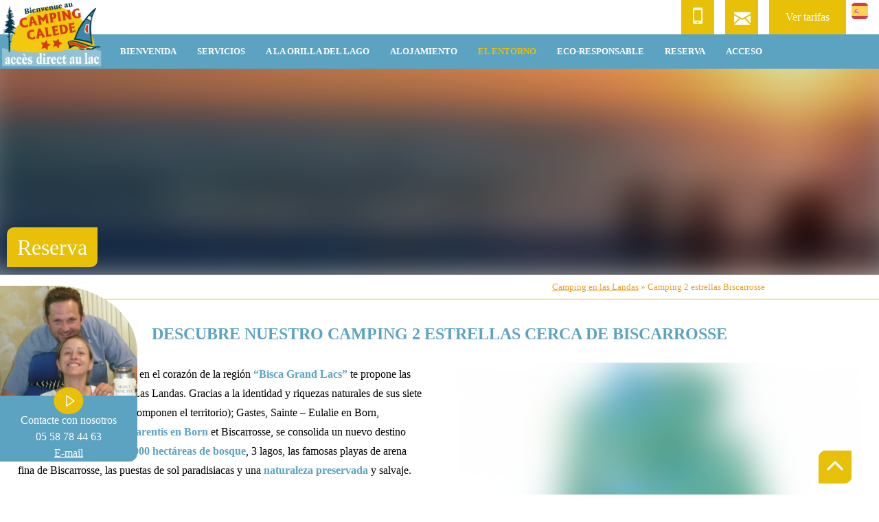

--- FILE ---
content_type: text/html; charset=UTF-8
request_url: https://www.camping-calede.com/es/bisca-grandes-lagos/
body_size: 20343
content:
<!DOCTYPE html>
<html lang="es-ES">
<head><meta charset="UTF-8"><script>if(navigator.userAgent.match(/MSIE|Internet Explorer/i)||navigator.userAgent.match(/Trident\/7\..*?rv:11/i)){var href=document.location.href;if(!href.match(/[?&]nowprocket/)){if(href.indexOf("?")==-1){if(href.indexOf("#")==-1){document.location.href=href+"?nowprocket=1"}else{document.location.href=href.replace("#","?nowprocket=1#")}}else{if(href.indexOf("#")==-1){document.location.href=href+"&nowprocket=1"}else{document.location.href=href.replace("#","&nowprocket=1#")}}}}</script><script>(()=>{class RocketLazyLoadScripts{constructor(){this.v="2.0.3",this.userEvents=["keydown","keyup","mousedown","mouseup","mousemove","mouseover","mouseenter","mouseout","mouseleave","touchmove","touchstart","touchend","touchcancel","wheel","click","dblclick","input","visibilitychange"],this.attributeEvents=["onblur","onclick","oncontextmenu","ondblclick","onfocus","onmousedown","onmouseenter","onmouseleave","onmousemove","onmouseout","onmouseover","onmouseup","onmousewheel","onscroll","onsubmit"]}async t(){this.i(),this.o(),/iP(ad|hone)/.test(navigator.userAgent)&&this.h(),this.u(),this.l(this),this.m(),this.k(this),this.p(this),this._(),await Promise.all([this.R(),this.L()]),this.lastBreath=Date.now(),this.S(this),this.P(),this.D(),this.O(),this.M(),await this.C(this.delayedScripts.normal),await this.C(this.delayedScripts.defer),await this.C(this.delayedScripts.async),this.F("domReady"),await this.T(),await this.j(),await this.I(),this.F("windowLoad"),await this.A(),window.dispatchEvent(new Event("rocket-allScriptsLoaded")),this.everythingLoaded=!0,this.lastTouchEnd&&await new Promise((t=>setTimeout(t,500-Date.now()+this.lastTouchEnd))),this.H(),this.F("all"),this.U(),this.W()}i(){this.CSPIssue=sessionStorage.getItem("rocketCSPIssue"),document.addEventListener("securitypolicyviolation",(t=>{this.CSPIssue||"script-src-elem"!==t.violatedDirective||"data"!==t.blockedURI||(this.CSPIssue=!0,sessionStorage.setItem("rocketCSPIssue",!0))}),{isRocket:!0})}o(){window.addEventListener("pageshow",(t=>{this.persisted=t.persisted,this.realWindowLoadedFired=!0}),{isRocket:!0}),window.addEventListener("pagehide",(()=>{this.onFirstUserAction=null}),{isRocket:!0})}h(){let t;function e(e){t=e}window.addEventListener("touchstart",e,{isRocket:!0}),window.addEventListener("touchend",(function i(o){Math.abs(o.changedTouches[0].pageX-t.changedTouches[0].pageX)<10&&Math.abs(o.changedTouches[0].pageY-t.changedTouches[0].pageY)<10&&o.timeStamp-t.timeStamp<200&&(o.target.dispatchEvent(new PointerEvent("click",{target:o.target,bubbles:!0,cancelable:!0,detail:1})),event.preventDefault(),window.removeEventListener("touchstart",e,{isRocket:!0}),window.removeEventListener("touchend",i,{isRocket:!0}))}),{isRocket:!0})}q(t){this.userActionTriggered||("mousemove"!==t.type||this.firstMousemoveIgnored?"keyup"===t.type||"mouseover"===t.type||"mouseout"===t.type||(this.userActionTriggered=!0,this.onFirstUserAction&&this.onFirstUserAction()):this.firstMousemoveIgnored=!0),"click"===t.type&&t.preventDefault(),this.savedUserEvents.length>0&&(t.stopPropagation(),t.stopImmediatePropagation()),"touchstart"===this.lastEvent&&"touchend"===t.type&&(this.lastTouchEnd=Date.now()),"click"===t.type&&(this.lastTouchEnd=0),this.lastEvent=t.type,this.savedUserEvents.push(t)}u(){this.savedUserEvents=[],this.userEventHandler=this.q.bind(this),this.userEvents.forEach((t=>window.addEventListener(t,this.userEventHandler,{passive:!1,isRocket:!0})))}U(){this.userEvents.forEach((t=>window.removeEventListener(t,this.userEventHandler,{passive:!1,isRocket:!0}))),this.savedUserEvents.forEach((t=>{t.target.dispatchEvent(new window[t.constructor.name](t.type,t))}))}m(){this.eventsMutationObserver=new MutationObserver((t=>{const e="return false";for(const i of t){if("attributes"===i.type){const t=i.target.getAttribute(i.attributeName);t&&t!==e&&(i.target.setAttribute("data-rocket-"+i.attributeName,t),i.target["rocket"+i.attributeName]=new Function("event",t),i.target.setAttribute(i.attributeName,e))}"childList"===i.type&&i.addedNodes.forEach((t=>{if(t.nodeType===Node.ELEMENT_NODE)for(const i of t.attributes)this.attributeEvents.includes(i.name)&&i.value&&""!==i.value&&(t.setAttribute("data-rocket-"+i.name,i.value),t["rocket"+i.name]=new Function("event",i.value),t.setAttribute(i.name,e))}))}})),this.eventsMutationObserver.observe(document,{subtree:!0,childList:!0,attributeFilter:this.attributeEvents})}H(){this.eventsMutationObserver.disconnect(),this.attributeEvents.forEach((t=>{document.querySelectorAll("[data-rocket-"+t+"]").forEach((e=>{e.setAttribute(t,e.getAttribute("data-rocket-"+t)),e.removeAttribute("data-rocket-"+t)}))}))}k(t){Object.defineProperty(HTMLElement.prototype,"onclick",{get(){return this.rocketonclick||null},set(e){this.rocketonclick=e,this.setAttribute(t.everythingLoaded?"onclick":"data-rocket-onclick","this.rocketonclick(event)")}})}S(t){function e(e,i){let o=e[i];e[i]=null,Object.defineProperty(e,i,{get:()=>o,set(s){t.everythingLoaded?o=s:e["rocket"+i]=o=s}})}e(document,"onreadystatechange"),e(window,"onload"),e(window,"onpageshow");try{Object.defineProperty(document,"readyState",{get:()=>t.rocketReadyState,set(e){t.rocketReadyState=e},configurable:!0}),document.readyState="loading"}catch(t){console.log("WPRocket DJE readyState conflict, bypassing")}}l(t){this.originalAddEventListener=EventTarget.prototype.addEventListener,this.originalRemoveEventListener=EventTarget.prototype.removeEventListener,this.savedEventListeners=[],EventTarget.prototype.addEventListener=function(e,i,o){o&&o.isRocket||!t.B(e,this)&&!t.userEvents.includes(e)||t.B(e,this)&&!t.userActionTriggered||e.startsWith("rocket-")||t.everythingLoaded?t.originalAddEventListener.call(this,e,i,o):t.savedEventListeners.push({target:this,remove:!1,type:e,func:i,options:o})},EventTarget.prototype.removeEventListener=function(e,i,o){o&&o.isRocket||!t.B(e,this)&&!t.userEvents.includes(e)||t.B(e,this)&&!t.userActionTriggered||e.startsWith("rocket-")||t.everythingLoaded?t.originalRemoveEventListener.call(this,e,i,o):t.savedEventListeners.push({target:this,remove:!0,type:e,func:i,options:o})}}F(t){"all"===t&&(EventTarget.prototype.addEventListener=this.originalAddEventListener,EventTarget.prototype.removeEventListener=this.originalRemoveEventListener),this.savedEventListeners=this.savedEventListeners.filter((e=>{let i=e.type,o=e.target||window;return"domReady"===t&&"DOMContentLoaded"!==i&&"readystatechange"!==i||("windowLoad"===t&&"load"!==i&&"readystatechange"!==i&&"pageshow"!==i||(this.B(i,o)&&(i="rocket-"+i),e.remove?o.removeEventListener(i,e.func,e.options):o.addEventListener(i,e.func,e.options),!1))}))}p(t){let e;function i(e){return t.everythingLoaded?e:e.split(" ").map((t=>"load"===t||t.startsWith("load.")?"rocket-jquery-load":t)).join(" ")}function o(o){function s(e){const s=o.fn[e];o.fn[e]=o.fn.init.prototype[e]=function(){return this[0]===window&&t.userActionTriggered&&("string"==typeof arguments[0]||arguments[0]instanceof String?arguments[0]=i(arguments[0]):"object"==typeof arguments[0]&&Object.keys(arguments[0]).forEach((t=>{const e=arguments[0][t];delete arguments[0][t],arguments[0][i(t)]=e}))),s.apply(this,arguments),this}}if(o&&o.fn&&!t.allJQueries.includes(o)){const e={DOMContentLoaded:[],"rocket-DOMContentLoaded":[]};for(const t in e)document.addEventListener(t,(()=>{e[t].forEach((t=>t()))}),{isRocket:!0});o.fn.ready=o.fn.init.prototype.ready=function(i){function s(){parseInt(o.fn.jquery)>2?setTimeout((()=>i.bind(document)(o))):i.bind(document)(o)}return t.realDomReadyFired?!t.userActionTriggered||t.fauxDomReadyFired?s():e["rocket-DOMContentLoaded"].push(s):e.DOMContentLoaded.push(s),o([])},s("on"),s("one"),s("off"),t.allJQueries.push(o)}e=o}t.allJQueries=[],o(window.jQuery),Object.defineProperty(window,"jQuery",{get:()=>e,set(t){o(t)}})}P(){const t=new Map;document.write=document.writeln=function(e){const i=document.currentScript,o=document.createRange(),s=i.parentElement;let n=t.get(i);void 0===n&&(n=i.nextSibling,t.set(i,n));const c=document.createDocumentFragment();o.setStart(c,0),c.appendChild(o.createContextualFragment(e)),s.insertBefore(c,n)}}async R(){return new Promise((t=>{this.userActionTriggered?t():this.onFirstUserAction=t}))}async L(){return new Promise((t=>{document.addEventListener("DOMContentLoaded",(()=>{this.realDomReadyFired=!0,t()}),{isRocket:!0})}))}async I(){return this.realWindowLoadedFired?Promise.resolve():new Promise((t=>{window.addEventListener("load",t,{isRocket:!0})}))}M(){this.pendingScripts=[];this.scriptsMutationObserver=new MutationObserver((t=>{for(const e of t)e.addedNodes.forEach((t=>{"SCRIPT"!==t.tagName||t.noModule||t.isWPRocket||this.pendingScripts.push({script:t,promise:new Promise((e=>{const i=()=>{const i=this.pendingScripts.findIndex((e=>e.script===t));i>=0&&this.pendingScripts.splice(i,1),e()};t.addEventListener("load",i,{isRocket:!0}),t.addEventListener("error",i,{isRocket:!0}),setTimeout(i,1e3)}))})}))})),this.scriptsMutationObserver.observe(document,{childList:!0,subtree:!0})}async j(){await this.J(),this.pendingScripts.length?(await this.pendingScripts[0].promise,await this.j()):this.scriptsMutationObserver.disconnect()}D(){this.delayedScripts={normal:[],async:[],defer:[]},document.querySelectorAll("script[type$=rocketlazyloadscript]").forEach((t=>{t.hasAttribute("data-rocket-src")?t.hasAttribute("async")&&!1!==t.async?this.delayedScripts.async.push(t):t.hasAttribute("defer")&&!1!==t.defer||"module"===t.getAttribute("data-rocket-type")?this.delayedScripts.defer.push(t):this.delayedScripts.normal.push(t):this.delayedScripts.normal.push(t)}))}async _(){await this.L();let t=[];document.querySelectorAll("script[type$=rocketlazyloadscript][data-rocket-src]").forEach((e=>{let i=e.getAttribute("data-rocket-src");if(i&&!i.startsWith("data:")){i.startsWith("//")&&(i=location.protocol+i);try{const o=new URL(i).origin;o!==location.origin&&t.push({src:o,crossOrigin:e.crossOrigin||"module"===e.getAttribute("data-rocket-type")})}catch(t){}}})),t=[...new Map(t.map((t=>[JSON.stringify(t),t]))).values()],this.N(t,"preconnect")}async $(t){if(await this.G(),!0!==t.noModule||!("noModule"in HTMLScriptElement.prototype))return new Promise((e=>{let i;function o(){(i||t).setAttribute("data-rocket-status","executed"),e()}try{if(navigator.userAgent.includes("Firefox/")||""===navigator.vendor||this.CSPIssue)i=document.createElement("script"),[...t.attributes].forEach((t=>{let e=t.nodeName;"type"!==e&&("data-rocket-type"===e&&(e="type"),"data-rocket-src"===e&&(e="src"),i.setAttribute(e,t.nodeValue))})),t.text&&(i.text=t.text),t.nonce&&(i.nonce=t.nonce),i.hasAttribute("src")?(i.addEventListener("load",o,{isRocket:!0}),i.addEventListener("error",(()=>{i.setAttribute("data-rocket-status","failed-network"),e()}),{isRocket:!0}),setTimeout((()=>{i.isConnected||e()}),1)):(i.text=t.text,o()),i.isWPRocket=!0,t.parentNode.replaceChild(i,t);else{const i=t.getAttribute("data-rocket-type"),s=t.getAttribute("data-rocket-src");i?(t.type=i,t.removeAttribute("data-rocket-type")):t.removeAttribute("type"),t.addEventListener("load",o,{isRocket:!0}),t.addEventListener("error",(i=>{this.CSPIssue&&i.target.src.startsWith("data:")?(console.log("WPRocket: CSP fallback activated"),t.removeAttribute("src"),this.$(t).then(e)):(t.setAttribute("data-rocket-status","failed-network"),e())}),{isRocket:!0}),s?(t.fetchPriority="high",t.removeAttribute("data-rocket-src"),t.src=s):t.src="data:text/javascript;base64,"+window.btoa(unescape(encodeURIComponent(t.text)))}}catch(i){t.setAttribute("data-rocket-status","failed-transform"),e()}}));t.setAttribute("data-rocket-status","skipped")}async C(t){const e=t.shift();return e?(e.isConnected&&await this.$(e),this.C(t)):Promise.resolve()}O(){this.N([...this.delayedScripts.normal,...this.delayedScripts.defer,...this.delayedScripts.async],"preload")}N(t,e){this.trash=this.trash||[];let i=!0;var o=document.createDocumentFragment();t.forEach((t=>{const s=t.getAttribute&&t.getAttribute("data-rocket-src")||t.src;if(s&&!s.startsWith("data:")){const n=document.createElement("link");n.href=s,n.rel=e,"preconnect"!==e&&(n.as="script",n.fetchPriority=i?"high":"low"),t.getAttribute&&"module"===t.getAttribute("data-rocket-type")&&(n.crossOrigin=!0),t.crossOrigin&&(n.crossOrigin=t.crossOrigin),t.integrity&&(n.integrity=t.integrity),t.nonce&&(n.nonce=t.nonce),o.appendChild(n),this.trash.push(n),i=!1}})),document.head.appendChild(o)}W(){this.trash.forEach((t=>t.remove()))}async T(){try{document.readyState="interactive"}catch(t){}this.fauxDomReadyFired=!0;try{await this.G(),document.dispatchEvent(new Event("rocket-readystatechange")),await this.G(),document.rocketonreadystatechange&&document.rocketonreadystatechange(),await this.G(),document.dispatchEvent(new Event("rocket-DOMContentLoaded")),await this.G(),window.dispatchEvent(new Event("rocket-DOMContentLoaded"))}catch(t){console.error(t)}}async A(){try{document.readyState="complete"}catch(t){}try{await this.G(),document.dispatchEvent(new Event("rocket-readystatechange")),await this.G(),document.rocketonreadystatechange&&document.rocketonreadystatechange(),await this.G(),window.dispatchEvent(new Event("rocket-load")),await this.G(),window.rocketonload&&window.rocketonload(),await this.G(),this.allJQueries.forEach((t=>t(window).trigger("rocket-jquery-load"))),await this.G();const t=new Event("rocket-pageshow");t.persisted=this.persisted,window.dispatchEvent(t),await this.G(),window.rocketonpageshow&&window.rocketonpageshow({persisted:this.persisted})}catch(t){console.error(t)}}async G(){Date.now()-this.lastBreath>45&&(await this.J(),this.lastBreath=Date.now())}async J(){return document.hidden?new Promise((t=>setTimeout(t))):new Promise((t=>requestAnimationFrame(t)))}B(t,e){return e===document&&"readystatechange"===t||(e===document&&"DOMContentLoaded"===t||(e===window&&"DOMContentLoaded"===t||(e===window&&"load"===t||e===window&&"pageshow"===t)))}static run(){(new RocketLazyLoadScripts).t()}}RocketLazyLoadScripts.run()})();</script>
     
  <meta name="google-site-verification" content="ug75cF-Ecjyg5kmEnvM3wGHCBxWo0MfZKC8o0AySYho" />  
  <meta name="viewport" content="width=device-width, initial-scale=1.0">
  <meta name='robots' content='index, follow, max-image-preview:large, max-snippet:-1, max-video-preview:-1' />
<link rel="alternate" hreflang="fr" href="https://www.camping-calede.com/camping-2-etoiles-biscarrosse/" />
<link rel="alternate" hreflang="en" href="https://www.camping-calede.com/en/bisca-grands-lacs/" />
<link rel="alternate" hreflang="es" href="https://www.camping-calede.com/es/bisca-grandes-lagos/" />
<link rel="alternate" hreflang="nl" href="https://www.camping-calede.com/nl/bisca-grans-lacs/" />
<link rel="alternate" hreflang="x-default" href="https://www.camping-calede.com/camping-2-etoiles-biscarrosse/" />

	<!-- This site is optimized with the Yoast SEO plugin v25.3 - https://yoast.com/wordpress/plugins/seo/ -->
	<title>Camping 2 estrellas Biscarrosse - Camping Calède</title>
	<link rel="canonical" href="https://www.camping-calede.com/es/bisca-grandes-lagos/" />
	<meta property="og:locale" content="es_ES" />
	<meta property="og:type" content="article" />
	<meta property="og:title" content="Camping 2 estrellas Biscarrosse - Camping Calède" />
	<meta property="og:url" content="https://www.camping-calede.com/es/bisca-grandes-lagos/" />
	<meta property="og:site_name" content="Camping Calède" />
	<meta property="article:modified_time" content="2025-06-17T14:47:23+00:00" />
	<meta property="og:image" content="https://www.camping-calede.com/wp-content/uploads/2019/03/Biscarosse-grands-lacs.jpg" />
	<meta property="og:image:width" content="1600" />
	<meta property="og:image:height" content="400" />
	<meta property="og:image:type" content="image/jpeg" />
	<meta name="twitter:card" content="summary_large_image" />
	<meta name="twitter:label1" content="Tiempo de lectura" />
	<meta name="twitter:data1" content="1 minuto" />
	<script type="application/ld+json" class="yoast-schema-graph">{"@context":"https://schema.org","@graph":[{"@type":"WebPage","@id":"https://www.camping-calede.com/es/bisca-grandes-lagos/","url":"https://www.camping-calede.com/es/bisca-grandes-lagos/","name":"Camping 2 estrellas Biscarrosse - Camping Calède","isPartOf":{"@id":"https://www.camping-calede.com/#website"},"primaryImageOfPage":{"@id":"https://www.camping-calede.com/es/bisca-grandes-lagos/#primaryimage"},"image":{"@id":"https://www.camping-calede.com/es/bisca-grandes-lagos/#primaryimage"},"thumbnailUrl":"https://www.camping-calede.com/wp-content/uploads/2019/03/Biscarosse-grands-lacs.jpg","datePublished":"2019-04-01T14:19:20+00:00","dateModified":"2025-06-17T14:47:23+00:00","breadcrumb":{"@id":"https://www.camping-calede.com/es/bisca-grandes-lagos/#breadcrumb"},"inLanguage":"es","potentialAction":[{"@type":"ReadAction","target":["https://www.camping-calede.com/es/bisca-grandes-lagos/"]}]},{"@type":"ImageObject","inLanguage":"es","@id":"https://www.camping-calede.com/es/bisca-grandes-lagos/#primaryimage","url":"https://www.camping-calede.com/wp-content/uploads/2019/03/Biscarosse-grands-lacs.jpg","contentUrl":"https://www.camping-calede.com/wp-content/uploads/2019/03/Biscarosse-grands-lacs.jpg","width":1600,"height":400,"caption":"Biscarosse grands lacs"},{"@type":"BreadcrumbList","@id":"https://www.camping-calede.com/es/bisca-grandes-lagos/#breadcrumb","itemListElement":[{"@type":"ListItem","position":1,"name":"Camping en las Landas","item":"https://www.camping-calede.com/es/"},{"@type":"ListItem","position":2,"name":"Camping 2 estrellas Biscarrosse"}]},{"@type":"WebSite","@id":"https://www.camping-calede.com/#website","url":"https://www.camping-calede.com/","name":"Camping Calède","description":"","potentialAction":[{"@type":"SearchAction","target":{"@type":"EntryPoint","urlTemplate":"https://www.camping-calede.com/?s={search_term_string}"},"query-input":{"@type":"PropertyValueSpecification","valueRequired":true,"valueName":"search_term_string"}}],"inLanguage":"es"}]}</script>
	<!-- / Yoast SEO plugin. -->


<link rel='stylesheet' id='wp-block-library-css' href='https://www.camping-calede.com/wp-includes/css/dist/block-library/style.min.css?ver=f35c07' type='text/css' media='all' />
<style id='classic-theme-styles-inline-css' type='text/css'>
/*! This file is auto-generated */
.wp-block-button__link{color:#fff;background-color:#32373c;border-radius:9999px;box-shadow:none;text-decoration:none;padding:calc(.667em + 2px) calc(1.333em + 2px);font-size:1.125em}.wp-block-file__button{background:#32373c;color:#fff;text-decoration:none}
</style>
<style id='global-styles-inline-css' type='text/css'>
:root{--wp--preset--aspect-ratio--square: 1;--wp--preset--aspect-ratio--4-3: 4/3;--wp--preset--aspect-ratio--3-4: 3/4;--wp--preset--aspect-ratio--3-2: 3/2;--wp--preset--aspect-ratio--2-3: 2/3;--wp--preset--aspect-ratio--16-9: 16/9;--wp--preset--aspect-ratio--9-16: 9/16;--wp--preset--color--black: #000000;--wp--preset--color--cyan-bluish-gray: #abb8c3;--wp--preset--color--white: #ffffff;--wp--preset--color--pale-pink: #f78da7;--wp--preset--color--vivid-red: #cf2e2e;--wp--preset--color--luminous-vivid-orange: #ff6900;--wp--preset--color--luminous-vivid-amber: #fcb900;--wp--preset--color--light-green-cyan: #7bdcb5;--wp--preset--color--vivid-green-cyan: #00d084;--wp--preset--color--pale-cyan-blue: #8ed1fc;--wp--preset--color--vivid-cyan-blue: #0693e3;--wp--preset--color--vivid-purple: #9b51e0;--wp--preset--gradient--vivid-cyan-blue-to-vivid-purple: linear-gradient(135deg,rgba(6,147,227,1) 0%,rgb(155,81,224) 100%);--wp--preset--gradient--light-green-cyan-to-vivid-green-cyan: linear-gradient(135deg,rgb(122,220,180) 0%,rgb(0,208,130) 100%);--wp--preset--gradient--luminous-vivid-amber-to-luminous-vivid-orange: linear-gradient(135deg,rgba(252,185,0,1) 0%,rgba(255,105,0,1) 100%);--wp--preset--gradient--luminous-vivid-orange-to-vivid-red: linear-gradient(135deg,rgba(255,105,0,1) 0%,rgb(207,46,46) 100%);--wp--preset--gradient--very-light-gray-to-cyan-bluish-gray: linear-gradient(135deg,rgb(238,238,238) 0%,rgb(169,184,195) 100%);--wp--preset--gradient--cool-to-warm-spectrum: linear-gradient(135deg,rgb(74,234,220) 0%,rgb(151,120,209) 20%,rgb(207,42,186) 40%,rgb(238,44,130) 60%,rgb(251,105,98) 80%,rgb(254,248,76) 100%);--wp--preset--gradient--blush-light-purple: linear-gradient(135deg,rgb(255,206,236) 0%,rgb(152,150,240) 100%);--wp--preset--gradient--blush-bordeaux: linear-gradient(135deg,rgb(254,205,165) 0%,rgb(254,45,45) 50%,rgb(107,0,62) 100%);--wp--preset--gradient--luminous-dusk: linear-gradient(135deg,rgb(255,203,112) 0%,rgb(199,81,192) 50%,rgb(65,88,208) 100%);--wp--preset--gradient--pale-ocean: linear-gradient(135deg,rgb(255,245,203) 0%,rgb(182,227,212) 50%,rgb(51,167,181) 100%);--wp--preset--gradient--electric-grass: linear-gradient(135deg,rgb(202,248,128) 0%,rgb(113,206,126) 100%);--wp--preset--gradient--midnight: linear-gradient(135deg,rgb(2,3,129) 0%,rgb(40,116,252) 100%);--wp--preset--font-size--small: 13px;--wp--preset--font-size--medium: 20px;--wp--preset--font-size--large: 36px;--wp--preset--font-size--x-large: 42px;--wp--preset--spacing--20: 0.44rem;--wp--preset--spacing--30: 0.67rem;--wp--preset--spacing--40: 1rem;--wp--preset--spacing--50: 1.5rem;--wp--preset--spacing--60: 2.25rem;--wp--preset--spacing--70: 3.38rem;--wp--preset--spacing--80: 5.06rem;--wp--preset--shadow--natural: 6px 6px 9px rgba(0, 0, 0, 0.2);--wp--preset--shadow--deep: 12px 12px 50px rgba(0, 0, 0, 0.4);--wp--preset--shadow--sharp: 6px 6px 0px rgba(0, 0, 0, 0.2);--wp--preset--shadow--outlined: 6px 6px 0px -3px rgba(255, 255, 255, 1), 6px 6px rgba(0, 0, 0, 1);--wp--preset--shadow--crisp: 6px 6px 0px rgba(0, 0, 0, 1);}:where(.is-layout-flex){gap: 0.5em;}:where(.is-layout-grid){gap: 0.5em;}body .is-layout-flex{display: flex;}.is-layout-flex{flex-wrap: wrap;align-items: center;}.is-layout-flex > :is(*, div){margin: 0;}body .is-layout-grid{display: grid;}.is-layout-grid > :is(*, div){margin: 0;}:where(.wp-block-columns.is-layout-flex){gap: 2em;}:where(.wp-block-columns.is-layout-grid){gap: 2em;}:where(.wp-block-post-template.is-layout-flex){gap: 1.25em;}:where(.wp-block-post-template.is-layout-grid){gap: 1.25em;}.has-black-color{color: var(--wp--preset--color--black) !important;}.has-cyan-bluish-gray-color{color: var(--wp--preset--color--cyan-bluish-gray) !important;}.has-white-color{color: var(--wp--preset--color--white) !important;}.has-pale-pink-color{color: var(--wp--preset--color--pale-pink) !important;}.has-vivid-red-color{color: var(--wp--preset--color--vivid-red) !important;}.has-luminous-vivid-orange-color{color: var(--wp--preset--color--luminous-vivid-orange) !important;}.has-luminous-vivid-amber-color{color: var(--wp--preset--color--luminous-vivid-amber) !important;}.has-light-green-cyan-color{color: var(--wp--preset--color--light-green-cyan) !important;}.has-vivid-green-cyan-color{color: var(--wp--preset--color--vivid-green-cyan) !important;}.has-pale-cyan-blue-color{color: var(--wp--preset--color--pale-cyan-blue) !important;}.has-vivid-cyan-blue-color{color: var(--wp--preset--color--vivid-cyan-blue) !important;}.has-vivid-purple-color{color: var(--wp--preset--color--vivid-purple) !important;}.has-black-background-color{background-color: var(--wp--preset--color--black) !important;}.has-cyan-bluish-gray-background-color{background-color: var(--wp--preset--color--cyan-bluish-gray) !important;}.has-white-background-color{background-color: var(--wp--preset--color--white) !important;}.has-pale-pink-background-color{background-color: var(--wp--preset--color--pale-pink) !important;}.has-vivid-red-background-color{background-color: var(--wp--preset--color--vivid-red) !important;}.has-luminous-vivid-orange-background-color{background-color: var(--wp--preset--color--luminous-vivid-orange) !important;}.has-luminous-vivid-amber-background-color{background-color: var(--wp--preset--color--luminous-vivid-amber) !important;}.has-light-green-cyan-background-color{background-color: var(--wp--preset--color--light-green-cyan) !important;}.has-vivid-green-cyan-background-color{background-color: var(--wp--preset--color--vivid-green-cyan) !important;}.has-pale-cyan-blue-background-color{background-color: var(--wp--preset--color--pale-cyan-blue) !important;}.has-vivid-cyan-blue-background-color{background-color: var(--wp--preset--color--vivid-cyan-blue) !important;}.has-vivid-purple-background-color{background-color: var(--wp--preset--color--vivid-purple) !important;}.has-black-border-color{border-color: var(--wp--preset--color--black) !important;}.has-cyan-bluish-gray-border-color{border-color: var(--wp--preset--color--cyan-bluish-gray) !important;}.has-white-border-color{border-color: var(--wp--preset--color--white) !important;}.has-pale-pink-border-color{border-color: var(--wp--preset--color--pale-pink) !important;}.has-vivid-red-border-color{border-color: var(--wp--preset--color--vivid-red) !important;}.has-luminous-vivid-orange-border-color{border-color: var(--wp--preset--color--luminous-vivid-orange) !important;}.has-luminous-vivid-amber-border-color{border-color: var(--wp--preset--color--luminous-vivid-amber) !important;}.has-light-green-cyan-border-color{border-color: var(--wp--preset--color--light-green-cyan) !important;}.has-vivid-green-cyan-border-color{border-color: var(--wp--preset--color--vivid-green-cyan) !important;}.has-pale-cyan-blue-border-color{border-color: var(--wp--preset--color--pale-cyan-blue) !important;}.has-vivid-cyan-blue-border-color{border-color: var(--wp--preset--color--vivid-cyan-blue) !important;}.has-vivid-purple-border-color{border-color: var(--wp--preset--color--vivid-purple) !important;}.has-vivid-cyan-blue-to-vivid-purple-gradient-background{background: var(--wp--preset--gradient--vivid-cyan-blue-to-vivid-purple) !important;}.has-light-green-cyan-to-vivid-green-cyan-gradient-background{background: var(--wp--preset--gradient--light-green-cyan-to-vivid-green-cyan) !important;}.has-luminous-vivid-amber-to-luminous-vivid-orange-gradient-background{background: var(--wp--preset--gradient--luminous-vivid-amber-to-luminous-vivid-orange) !important;}.has-luminous-vivid-orange-to-vivid-red-gradient-background{background: var(--wp--preset--gradient--luminous-vivid-orange-to-vivid-red) !important;}.has-very-light-gray-to-cyan-bluish-gray-gradient-background{background: var(--wp--preset--gradient--very-light-gray-to-cyan-bluish-gray) !important;}.has-cool-to-warm-spectrum-gradient-background{background: var(--wp--preset--gradient--cool-to-warm-spectrum) !important;}.has-blush-light-purple-gradient-background{background: var(--wp--preset--gradient--blush-light-purple) !important;}.has-blush-bordeaux-gradient-background{background: var(--wp--preset--gradient--blush-bordeaux) !important;}.has-luminous-dusk-gradient-background{background: var(--wp--preset--gradient--luminous-dusk) !important;}.has-pale-ocean-gradient-background{background: var(--wp--preset--gradient--pale-ocean) !important;}.has-electric-grass-gradient-background{background: var(--wp--preset--gradient--electric-grass) !important;}.has-midnight-gradient-background{background: var(--wp--preset--gradient--midnight) !important;}.has-small-font-size{font-size: var(--wp--preset--font-size--small) !important;}.has-medium-font-size{font-size: var(--wp--preset--font-size--medium) !important;}.has-large-font-size{font-size: var(--wp--preset--font-size--large) !important;}.has-x-large-font-size{font-size: var(--wp--preset--font-size--x-large) !important;}
:where(.wp-block-post-template.is-layout-flex){gap: 1.25em;}:where(.wp-block-post-template.is-layout-grid){gap: 1.25em;}
:where(.wp-block-columns.is-layout-flex){gap: 2em;}:where(.wp-block-columns.is-layout-grid){gap: 2em;}
:root :where(.wp-block-pullquote){font-size: 1.5em;line-height: 1.6;}
</style>
<link data-minify="1" rel='stylesheet' id='wpml-blocks-css' href='https://www.camping-calede.com/wp-content/cache/min/1/wp-content/plugins/sitepress-multilingual-cms/dist/css/blocks/styles.css?ver=1768490207' type='text/css' media='all' />
<link rel='stylesheet' id='falconheavy-simple-grid-css' href='https://www.camping-calede.com/wp-content/themes/falconheavy/includes/css/simple-grid.min.css?ver=1.0.0' type='text/css' media='all' />
<link data-minify="1" rel='stylesheet' id='falconheavy-style-css' href='https://www.camping-calede.com/wp-content/cache/min/1/wp-content/themes/falconheavy/style.css?ver=1768490207' type='text/css' media='all' />
<link data-minify="1" rel='stylesheet' id='falcon-dynamic-style-css' href='https://www.camping-calede.com/wp-content/cache/min/1/wp-content/cache/busting/1/wp-content/themes/falconheavy/dynamic-style.css?ver=1768490207' type='text/css' media='all' />
<link rel='stylesheet' id='fancybox-css-css' href='https://www.camping-calede.com/wp-content/themes/falconheavy/includes/fancybox-master/dist/jquery.fancybox.min.css?ver=1.0.0' type='text/css' media='all' />
<link data-minify="1" rel='stylesheet' id='child-theme-css' href='https://www.camping-calede.com/wp-content/cache/min/1/wp-content/themes/falconheavy-child/style.css?ver=1768490207' type='text/css' media='all' />
<link data-minify="1" rel='stylesheet' id='gdpr_cc_addon_frontend-css' href='https://www.camping-calede.com/wp-content/cache/min/1/wp-content/plugins/gdpr-cookie-compliance-addon-developer/assets/css/gdpr_cc_addon.css?ver=1768490207' type='text/css' media='all' />
<link data-minify="1" rel='stylesheet' id='moove_gdpr_frontend-css' href='https://www.camping-calede.com/wp-content/cache/min/1/wp-content/plugins/gdpr-cookie-compliance/dist/styles/gdpr-main-nf.css?ver=1768490207' type='text/css' media='all' />
<style id='moove_gdpr_frontend-inline-css' type='text/css'>
				#moove_gdpr_cookie_modal .moove-gdpr-modal-content .moove-gdpr-tab-main h3.tab-title, 
				#moove_gdpr_cookie_modal .moove-gdpr-modal-content .moove-gdpr-tab-main span.tab-title,
				#moove_gdpr_cookie_modal .moove-gdpr-modal-content .moove-gdpr-modal-left-content #moove-gdpr-menu li a, 
				#moove_gdpr_cookie_modal .moove-gdpr-modal-content .moove-gdpr-modal-left-content #moove-gdpr-menu li button,
				#moove_gdpr_cookie_modal .moove-gdpr-modal-content .moove-gdpr-modal-left-content .moove-gdpr-branding-cnt a,
				#moove_gdpr_cookie_modal .moove-gdpr-modal-content .moove-gdpr-modal-footer-content .moove-gdpr-button-holder a.mgbutton, 
				#moove_gdpr_cookie_modal .moove-gdpr-modal-content .moove-gdpr-modal-footer-content .moove-gdpr-button-holder button.mgbutton,
				#moove_gdpr_cookie_modal .cookie-switch .cookie-slider:after, 
				#moove_gdpr_cookie_modal .cookie-switch .slider:after, 
				#moove_gdpr_cookie_modal .switch .cookie-slider:after, 
				#moove_gdpr_cookie_modal .switch .slider:after,
				#moove_gdpr_cookie_info_bar .moove-gdpr-info-bar-container .moove-gdpr-info-bar-content p, 
				#moove_gdpr_cookie_info_bar .moove-gdpr-info-bar-container .moove-gdpr-info-bar-content p a,
				#moove_gdpr_cookie_info_bar .moove-gdpr-info-bar-container .moove-gdpr-info-bar-content a.mgbutton, 
				#moove_gdpr_cookie_info_bar .moove-gdpr-info-bar-container .moove-gdpr-info-bar-content button.mgbutton,
				#moove_gdpr_cookie_modal .moove-gdpr-modal-content .moove-gdpr-tab-main .moove-gdpr-tab-main-content h1, 
				#moove_gdpr_cookie_modal .moove-gdpr-modal-content .moove-gdpr-tab-main .moove-gdpr-tab-main-content h2, 
				#moove_gdpr_cookie_modal .moove-gdpr-modal-content .moove-gdpr-tab-main .moove-gdpr-tab-main-content h3, 
				#moove_gdpr_cookie_modal .moove-gdpr-modal-content .moove-gdpr-tab-main .moove-gdpr-tab-main-content h4, 
				#moove_gdpr_cookie_modal .moove-gdpr-modal-content .moove-gdpr-tab-main .moove-gdpr-tab-main-content h5, 
				#moove_gdpr_cookie_modal .moove-gdpr-modal-content .moove-gdpr-tab-main .moove-gdpr-tab-main-content h6,
				#moove_gdpr_cookie_modal .moove-gdpr-modal-content.moove_gdpr_modal_theme_v2 .moove-gdpr-modal-title .tab-title,
				#moove_gdpr_cookie_modal .moove-gdpr-modal-content.moove_gdpr_modal_theme_v2 .moove-gdpr-tab-main h3.tab-title, 
				#moove_gdpr_cookie_modal .moove-gdpr-modal-content.moove_gdpr_modal_theme_v2 .moove-gdpr-tab-main span.tab-title,
				#moove_gdpr_cookie_modal .moove-gdpr-modal-content.moove_gdpr_modal_theme_v2 .moove-gdpr-branding-cnt a {
				 	font-weight: inherit				}
			#moove_gdpr_cookie_modal,#moove_gdpr_cookie_info_bar,.gdpr_cookie_settings_shortcode_content{font-family:inherit}#moove_gdpr_save_popup_settings_button{background-color:#373737;color:#fff}#moove_gdpr_save_popup_settings_button:hover{background-color:#000}#moove_gdpr_cookie_info_bar .moove-gdpr-info-bar-container .moove-gdpr-info-bar-content a.mgbutton,#moove_gdpr_cookie_info_bar .moove-gdpr-info-bar-container .moove-gdpr-info-bar-content button.mgbutton{background-color:#5ca2c1}#moove_gdpr_cookie_modal .moove-gdpr-modal-content .moove-gdpr-modal-footer-content .moove-gdpr-button-holder a.mgbutton,#moove_gdpr_cookie_modal .moove-gdpr-modal-content .moove-gdpr-modal-footer-content .moove-gdpr-button-holder button.mgbutton,.gdpr_cookie_settings_shortcode_content .gdpr-shr-button.button-green{background-color:#5ca2c1;border-color:#5ca2c1}#moove_gdpr_cookie_modal .moove-gdpr-modal-content .moove-gdpr-modal-footer-content .moove-gdpr-button-holder a.mgbutton:hover,#moove_gdpr_cookie_modal .moove-gdpr-modal-content .moove-gdpr-modal-footer-content .moove-gdpr-button-holder button.mgbutton:hover,.gdpr_cookie_settings_shortcode_content .gdpr-shr-button.button-green:hover{background-color:#fff;color:#5ca2c1}#moove_gdpr_cookie_modal .moove-gdpr-modal-content .moove-gdpr-modal-close i,#moove_gdpr_cookie_modal .moove-gdpr-modal-content .moove-gdpr-modal-close span.gdpr-icon{background-color:#5ca2c1;border:1px solid #5ca2c1}#moove_gdpr_cookie_info_bar span.change-settings-button.focus-g,#moove_gdpr_cookie_info_bar span.change-settings-button:focus,#moove_gdpr_cookie_info_bar button.change-settings-button.focus-g,#moove_gdpr_cookie_info_bar button.change-settings-button:focus{-webkit-box-shadow:0 0 1px 3px #5ca2c1;-moz-box-shadow:0 0 1px 3px #5ca2c1;box-shadow:0 0 1px 3px #5ca2c1}#moove_gdpr_cookie_modal .moove-gdpr-modal-content .moove-gdpr-modal-close i:hover,#moove_gdpr_cookie_modal .moove-gdpr-modal-content .moove-gdpr-modal-close span.gdpr-icon:hover,#moove_gdpr_cookie_info_bar span[data-href]>u.change-settings-button{color:#5ca2c1}#moove_gdpr_cookie_modal .moove-gdpr-modal-content .moove-gdpr-modal-left-content #moove-gdpr-menu li.menu-item-selected a span.gdpr-icon,#moove_gdpr_cookie_modal .moove-gdpr-modal-content .moove-gdpr-modal-left-content #moove-gdpr-menu li.menu-item-selected button span.gdpr-icon{color:inherit}#moove_gdpr_cookie_modal .moove-gdpr-modal-content .moove-gdpr-modal-left-content #moove-gdpr-menu li a span.gdpr-icon,#moove_gdpr_cookie_modal .moove-gdpr-modal-content .moove-gdpr-modal-left-content #moove-gdpr-menu li button span.gdpr-icon{color:inherit}#moove_gdpr_cookie_modal .gdpr-acc-link{line-height:0;font-size:0;color:transparent;position:absolute}#moove_gdpr_cookie_modal .moove-gdpr-modal-content .moove-gdpr-modal-close:hover i,#moove_gdpr_cookie_modal .moove-gdpr-modal-content .moove-gdpr-modal-left-content #moove-gdpr-menu li a,#moove_gdpr_cookie_modal .moove-gdpr-modal-content .moove-gdpr-modal-left-content #moove-gdpr-menu li button,#moove_gdpr_cookie_modal .moove-gdpr-modal-content .moove-gdpr-modal-left-content #moove-gdpr-menu li button i,#moove_gdpr_cookie_modal .moove-gdpr-modal-content .moove-gdpr-modal-left-content #moove-gdpr-menu li a i,#moove_gdpr_cookie_modal .moove-gdpr-modal-content .moove-gdpr-tab-main .moove-gdpr-tab-main-content a:hover,#moove_gdpr_cookie_info_bar.moove-gdpr-dark-scheme .moove-gdpr-info-bar-container .moove-gdpr-info-bar-content a.mgbutton:hover,#moove_gdpr_cookie_info_bar.moove-gdpr-dark-scheme .moove-gdpr-info-bar-container .moove-gdpr-info-bar-content button.mgbutton:hover,#moove_gdpr_cookie_info_bar.moove-gdpr-dark-scheme .moove-gdpr-info-bar-container .moove-gdpr-info-bar-content a:hover,#moove_gdpr_cookie_info_bar.moove-gdpr-dark-scheme .moove-gdpr-info-bar-container .moove-gdpr-info-bar-content button:hover,#moove_gdpr_cookie_info_bar.moove-gdpr-dark-scheme .moove-gdpr-info-bar-container .moove-gdpr-info-bar-content span.change-settings-button:hover,#moove_gdpr_cookie_info_bar.moove-gdpr-dark-scheme .moove-gdpr-info-bar-container .moove-gdpr-info-bar-content button.change-settings-button:hover,#moove_gdpr_cookie_info_bar.moove-gdpr-dark-scheme .moove-gdpr-info-bar-container .moove-gdpr-info-bar-content u.change-settings-button:hover,#moove_gdpr_cookie_info_bar span[data-href]>u.change-settings-button,#moove_gdpr_cookie_info_bar.moove-gdpr-dark-scheme .moove-gdpr-info-bar-container .moove-gdpr-info-bar-content a.mgbutton.focus-g,#moove_gdpr_cookie_info_bar.moove-gdpr-dark-scheme .moove-gdpr-info-bar-container .moove-gdpr-info-bar-content button.mgbutton.focus-g,#moove_gdpr_cookie_info_bar.moove-gdpr-dark-scheme .moove-gdpr-info-bar-container .moove-gdpr-info-bar-content a.focus-g,#moove_gdpr_cookie_info_bar.moove-gdpr-dark-scheme .moove-gdpr-info-bar-container .moove-gdpr-info-bar-content button.focus-g,#moove_gdpr_cookie_info_bar.moove-gdpr-dark-scheme .moove-gdpr-info-bar-container .moove-gdpr-info-bar-content a.mgbutton:focus,#moove_gdpr_cookie_info_bar.moove-gdpr-dark-scheme .moove-gdpr-info-bar-container .moove-gdpr-info-bar-content button.mgbutton:focus,#moove_gdpr_cookie_info_bar.moove-gdpr-dark-scheme .moove-gdpr-info-bar-container .moove-gdpr-info-bar-content a:focus,#moove_gdpr_cookie_info_bar.moove-gdpr-dark-scheme .moove-gdpr-info-bar-container .moove-gdpr-info-bar-content button:focus,#moove_gdpr_cookie_info_bar.moove-gdpr-dark-scheme .moove-gdpr-info-bar-container .moove-gdpr-info-bar-content span.change-settings-button.focus-g,span.change-settings-button:focus,button.change-settings-button.focus-g,button.change-settings-button:focus,#moove_gdpr_cookie_info_bar.moove-gdpr-dark-scheme .moove-gdpr-info-bar-container .moove-gdpr-info-bar-content u.change-settings-button.focus-g,#moove_gdpr_cookie_info_bar.moove-gdpr-dark-scheme .moove-gdpr-info-bar-container .moove-gdpr-info-bar-content u.change-settings-button:focus{color:#5ca2c1}#moove_gdpr_cookie_modal .moove-gdpr-branding.focus-g span,#moove_gdpr_cookie_modal .moove-gdpr-modal-content .moove-gdpr-tab-main a.focus-g{color:#5ca2c1}#moove_gdpr_cookie_modal.gdpr_lightbox-hide{display:none}#moove_gdpr_cookie_info_bar.gdpr-full-screen-infobar .moove-gdpr-info-bar-container .moove-gdpr-info-bar-content .moove-gdpr-cookie-notice p a{color:#5ca2c1!important}
</style>
<script type="rocketlazyloadscript" data-rocket-type="text/javascript" data-rocket-src="https://www.camping-calede.com/wp-includes/js/jquery/jquery.min.js?ver=3.7.1" id="jquery-core-js"></script>
<script type="rocketlazyloadscript" data-rocket-type="text/javascript" data-rocket-src="https://www.camping-calede.com/wp-includes/js/jquery/jquery-migrate.min.js?ver=3.4.1" id="jquery-migrate-js" data-rocket-defer defer></script>
<link rel="alternate" title="oEmbed (JSON)" type="application/json+oembed" href="https://www.camping-calede.com/es/wp-json/oembed/1.0/embed?url=https%3A%2F%2Fwww.camping-calede.com%2Fes%2Fbisca-grandes-lagos%2F" />
<link rel="alternate" title="oEmbed (XML)" type="text/xml+oembed" href="https://www.camping-calede.com/es/wp-json/oembed/1.0/embed?url=https%3A%2F%2Fwww.camping-calede.com%2Fes%2Fbisca-grandes-lagos%2F&#038;format=xml" />
<link rel="icon" href="https://www.camping-calede.com/wp-content/uploads/2019/03/favicon.png" sizes="32x32" />
<link rel="icon" href="https://www.camping-calede.com/wp-content/uploads/2019/03/favicon.png" sizes="192x192" />
<link rel="apple-touch-icon" href="https://www.camping-calede.com/wp-content/uploads/2019/03/favicon.png" />
<meta name="msapplication-TileImage" content="https://www.camping-calede.com/wp-content/uploads/2019/03/favicon.png" />
<noscript><style id="rocket-lazyload-nojs-css">.rll-youtube-player, [data-lazy-src]{display:none !important;}</style></noscript><meta name="generator" content="WP Rocket 3.19.0.1" data-wpr-features="wpr_delay_js wpr_defer_js wpr_minify_js wpr_lazyload_images wpr_lazyload_iframes wpr_minify_css wpr_desktop" /></head>
<body data-rsssl=1 class="" data-font-1="Open Sans:400,700" data-font-2="Open Sans:400,700">
    <header data-rocket-location-hash="639a8427519e153a208a5bba533a62d8" id="header">
        <div data-rocket-location-hash="a2da0327fe173ffa6b1dcf8e427bf089" id="contact-top">

      <a href="tel:(0)558784463" title="Llamar al camping" id="tel-top" rel="noopener"><span>(0)5 58 78 44 63</span><i class="icon-mobile"></i></a>
      <a href="mailto:contact@camping-calede.com" title="Enviar un correo electrónico al camping" id="mail-top" rel="noopener"><i class="icon-mail"></i></a>
                      <a href="/wp-content/uploads/2026/01/CALEDE-TARIFS-2026-ES.pdf" id="resa-top" target="_blank">Ver tarifas</a>
                  <!--                                        <a href="https://premium.secureholiday.net///" title="" id="resa-top" target="_blank"><i class="icon-calendar"></i></a>
                           <a href="http://thelisresa.webcamp.fr/?camping=&lang=" title="" id="resa-top" target="_blank"><i class="icon-calendar"></i></a>
               
                           <a href="https://naxiresa.inaxel.com/etape1-criteres.php?compte=&lang=" title="" id="resa-top" target="_blank"><i class="icon-calendar"></i></a>
                                  -->
          <div data-rocket-location-hash="b728382133fd9a494100bea3de0cc073" class="wpml-ls-statics-shortcode_actions wpml-ls falconheavy-switcher">
  
  <ul>
         <li class="wpml-ls-slot-shortcode_actions wpml-ls-item wpml-ls-item-fr wpml-ls-first-item falconheavy-switcher-item">
                              <a href="https://www.camping-calede.com/camping-2-etoiles-biscarrosse/" title="Français">
             <img src="data:image/svg+xml,%3Csvg%20xmlns='http://www.w3.org/2000/svg'%20viewBox='0%200%200%200'%3E%3C/svg%3E" alt="fr" class="falconheavy-flag" data-lazy-src="https://www.camping-calede.com/wp-content/uploads/flags/fr.png"><noscript><img src="https://www.camping-calede.com/wp-content/uploads/flags/fr.png" alt="fr" class="falconheavy-flag"></noscript>
            </a>
               </li>
         <li class="wpml-ls-slot-shortcode_actions wpml-ls-item wpml-ls-item-en falconheavy-switcher-item">
                              <a href="https://www.camping-calede.com/en/bisca-grands-lacs/" title="English">
             <img src="data:image/svg+xml,%3Csvg%20xmlns='http://www.w3.org/2000/svg'%20viewBox='0%200%200%200'%3E%3C/svg%3E" alt="en" class="falconheavy-flag" data-lazy-src="https://www.camping-calede.com/wp-content/uploads/flags/en.png"><noscript><img src="https://www.camping-calede.com/wp-content/uploads/flags/en.png" alt="en" class="falconheavy-flag"></noscript>
            </a>
               </li>
         <li class="wpml-ls-slot-shortcode_actions wpml-ls-item wpml-ls-item-es wpml-ls-current-language falconheavy-switcher-item">
                      <img src="data:image/svg+xml,%3Csvg%20xmlns='http://www.w3.org/2000/svg'%20viewBox='0%200%200%200'%3E%3C/svg%3E" alt="es" class="falconheavy-flag" data-lazy-src="https://www.camping-calede.com/wp-content/uploads/flags/es.png"><noscript><img src="https://www.camping-calede.com/wp-content/uploads/flags/es.png" alt="es" class="falconheavy-flag"></noscript>
                        </li>
         <li class="wpml-ls-slot-shortcode_actions wpml-ls-item wpml-ls-item-nl wpml-ls-last-item falconheavy-switcher-item">
                              <a href="https://www.camping-calede.com/nl/bisca-grans-lacs/" title="Nederlands">
             <img src="data:image/svg+xml,%3Csvg%20xmlns='http://www.w3.org/2000/svg'%20viewBox='0%200%200%200'%3E%3C/svg%3E" alt="nl" class="falconheavy-flag" data-lazy-src="https://www.camping-calede.com/wp-content/uploads/flags/nl.png"><noscript><img src="https://www.camping-calede.com/wp-content/uploads/flags/nl.png" alt="nl" class="falconheavy-flag"></noscript>
            </a>
               </li>
      </ul>
  
</div>        </div>
                        <div id="nav-wrap">
         <input id="burger" type="checkbox" />
         <label for="burger">
           <span></span>
           <span></span>
           <span></span>
         </label>
         <nav id="nav-container">
          <ul id="menu-menu-francais-espagnol" class="menu"><li class="menu-item-home"><a href="https://www.camping-calede.com/es/">BIENVENIDA</a></li>
<li><a href="https://www.camping-calede.com/es/camping-familia-biscarrosse/">Servicios</a></li>
<li><a href="https://www.camping-calede.com/es/a-la-orilla-del-lago/">A la orilla del lago</a></li>
<li class="menu-item-has-children"><a>Alojamiento</a>
<ul class="sub-menu">
	<li><a href="https://www.camping-calede.com/es/casa-portatil/">Casa portátil</a></li>
	<li><a href="https://www.camping-calede.com/es/parcelas/">Parcelas</a></li>
</ul>
</li>
<li class="current-menu-ancestor menu-item-has-children"><a href="#">El Entorno</a>
<ul class="sub-menu">
	<li><a href="https://www.camping-calede.com/es/cerca/">Cerca</a></li>
	<li><a href="https://www.camping-calede.com/es/parentis-en-born/">Parentis en Born</a></li>
	<li class="current_page_item"><a href="https://www.camping-calede.com/es/bisca-grandes-lagos/" aria-current="page">Bisca Grandes Lagos</a></li>
	<li><a href="https://www.camping-calede.com/es/las-landas/">Las Landas</a></li>
</ul>
</li>
<li><a href="https://www.camping-calede.com/es/politica-medioambiental/">Eco-responsable</a></li>
<li><a href="https://www.camping-calede.com/es/infos-contact/">Reserva</a></li>
<li><a href="https://www.camping-calede.com/es/acceso/">Acceso</a></li>
</ul>        </nav>
      </div>
             
                         <a href="https://www.camping-calede.com/es/" title="Regreso a la recepción" id="header-logo">
           <img src="[data-uri]" data-lazy-src="https://www.camping-calede.com/wp-content/uploads/2019/03/camping-calede-logo-new.png" alt="camping calede" />
         </a>
                   </header>
               <div data-rocket-location-hash="76384ae67cc51bf78c13a2a0efad712e" id="header-banner">
                                   
                                                                                              <div data-rocket-location-hash="231ab6af8fb9acbc1e23fc4212ab83b9" id="thelis-cdc">
                <div data-rocket-location-hash="83ecccb2bffc52e1235eedbc33a91c52" ilib-favorites ilib-favorites-quantity="3"></div>
              </div>
            
                                                                                  <a href="https://www.camping-calede.com/wp-content/uploads/2019/03/Biscarosse-grands-lacs.jpg" class="progressive replace" id="header-img">
                  <img alt="Biscarosse grands lacs" src="[data-uri]" data-lazy-src="https://www.camping-calede.com/wp-content/uploads/2019/03/Biscarosse-grands-lacs-100x25.jpg" class="preview" />
                </a>
                                                                                      <!--                                          -->
                                                                                    <div data-rocket-location-hash="a47f32a665cca89764bc9a6c2ddf936a" class="resa-home"><a class="btn-txt" href="/es/infos-contact/" target="_blank" rel="noopener">Reserva</a></div>                </div>
        <div data-rocket-location-hash="d91fc885ea68387ae49907762fa7e03a" id="tel-bottom"><img class="img-gerant" src="data:image/svg+xml,%3Csvg%20xmlns='http://www.w3.org/2000/svg'%20viewBox='0%200%200%200'%3E%3C/svg%3E" alt="photo gérant" data-lazy-src="/wp-content/uploads/2022/11/gerant-calede.webp"><noscript><img class="img-gerant" src="/wp-content/uploads/2022/11/gerant-calede.webp" alt="photo gérant"></noscript><a  data-fancybox="" href="https://www.youtube.com/watch?v=kqHvKLBQjaM" target="_blank"><i class="icon-video"></i></a><div data-rocket-location-hash="bac195fc2af9bfa8625dff1c2dbc6ffc" class="video-gerant">Contacte con nosotros</div><a href="tel:0558784463" class="tel">05 58 78 44 63</a><a href="mailto:contact@camping-calede.com" class="tel">E-mail</a></div>
             <div data-rocket-location-hash="9fe729c57a3424be86da9d2f7f8a420f" class="yoast_bread"><div data-rocket-location-hash="17efe46af580e6da0a94849c205ae571" class="container large"><span><span><a href="https://www.camping-calede.com/es/">Camping en las Landas</a></span> » <span class="breadcrumb_last" aria-current="page">Camping 2 estrellas Biscarrosse</span></span></div></div>      <section data-rocket-location-hash="16c9a0e5f0976db103890eee9cfd41aa" id="section-10690" class=" white"><div data-rocket-location-hash="5593a703b903c6c82cf212b3977fe316" class="container extralarge"><h1 class="section-title center">Descubre nuestro camping 2 estrellas cerca de Biscarrosse</h1><div data-rocket-location-hash="c95f30a5cb7639567443c4b517d6487c" class="row bloc-text-with-image flex-row"><div class="col-6 left"><p>El camping Calède, situado en el corazón de la región <strong class="bold color1">“Bisca Grand Lacs”</strong> te propone las experiencias esenciales de Las Landas. Gracias a la identidad y riquezas naturales de sus siete comunas (localidades que componen el territorio); Gastes, Sainte – Eulalie en Born, Sanguinet, Lüe, Ychoux, <strong class="bold color1">Parentis en Born</strong> et Biscarrosse, se consolida un nuevo destino por explorar de más de <strong class="bold color1">30.000 hectáreas de bosque</strong>, 3 lagos, las famosas playas de arena fina de Biscarrosse, las puestas de sol paradisiacas y una <strong class="bold color1">naturaleza preservada </strong>y salvaje.<br />
<br />
<a class="btn-txt" href="/wp-content/uploads/2019/04/activites-bisca-grands-lacs.pdf" target="_blank" rel="noopener">Actividades en el Gran Lago de Bisca</a></p>
</div><div class="col-6"><a href="https://www.camping-calede.com/wp-content/uploads/2019/04/camping-a-biscarrosse.jpg" class="progressive replace full"><img alt="camping en biscarrosse" src="[data-uri]" data-lazy-src="https://www.camping-calede.com/wp-content/uploads/2019/04/camping-a-biscarrosse-100x67.jpg" class="preview" /></a></div></div></div></section><section data-rocket-location-hash="e0bb85d9cee03324d222f285f8af682e" id="section-10691" class=" white no_padding_top no_padding_bottom"><div data-rocket-location-hash="c7a6e8961a9269d1c4ffb9197ad180f3" class="container normal"><div data-rocket-location-hash="91d9a4569ca5a39fbd9bdbbd710d125e" class="bloc-text center"><p><iframe loading="lazy" width="700" height="400" src="about:blank" frameborder="0" allow="accelerometer; autoplay; encrypted-media; gyroscope; picture-in-picture" allowfullscreen data-rocket-lazyload="fitvidscompatible" data-lazy-src="https://www.youtube.com/embed/GlKfcjFZs38"></iframe><noscript><iframe width="700" height="400" src="https://www.youtube.com/embed/GlKfcjFZs38" frameborder="0" allow="accelerometer; autoplay; encrypted-media; gyroscope; picture-in-picture" allowfullscreen></iframe></noscript></p>
</div></div></section><section data-rocket-location-hash="ecc1b68627d5961959b2bb6d903ab372" id="section-10692" class=" white no_padding_top no_padding_bottom"><div data-rocket-location-hash="acbbe429552ecb21e1f0d4d5ad6494ec" class="container full"><div data-rocket-location-hash="ce5f088eb0d0ccc3b77ecc194a66cc3b" class="scroll-x-title"> Desplazarse horizontalmente <i class="icon-hand-o-up"></i></div><div data-rocket-location-hash="870ec0f4fb64d25c48852d3ee461e8e1" class="flexbox-slider scroll-x-mobile slides-3" style="height:"><div class="flexbox-slide"><a href="https://www.camping-calede.com/wp-content/uploads/2019/03/plage-Biscarosse-surf.jpg" class="progressive replace full"><img alt="plage Biscarosse surf" src="[data-uri]" data-lazy-src="https://www.camping-calede.com/wp-content/uploads/2019/03/plage-Biscarosse-surf-100x67.jpg" class="preview" /></a></div><div class="flexbox-slide"><a href="https://www.camping-calede.com/wp-content/uploads/2019/03/Biscarrosse-sport.jpg" class="progressive replace full"><img alt="Biscarrosse sport" src="[data-uri]" data-lazy-src="https://www.camping-calede.com/wp-content/uploads/2019/03/Biscarrosse-sport-100x67.jpg" class="preview" /></a></div><div class="flexbox-slide"><a href="https://www.camping-calede.com/wp-content/uploads/2019/03/Plage-sport-Biscarosse.jpg" class="progressive replace full"><img alt="Plage sport Biscarosse" src="[data-uri]" data-lazy-src="https://www.camping-calede.com/wp-content/uploads/2019/03/Plage-sport-Biscarosse-100x67.jpg" class="preview" /></a></div></div></div></section><section data-rocket-location-hash="edc55913d39556aa89d0bb2e6a016857" id="section-10693" class=" bggrey"><div data-rocket-location-hash="48a43a69390ae3dcc21ba6e9b285f903" class="container extralarge"><div data-rocket-location-hash="433e9620a5e2d3f5927e0a72aedbf5f3" class="row bloc-text-with-image flex-row v-align"><div class="col-6 left"><p>Surfistas, nadadores, navegantes, pescadores, senderistas, ciclistas, amantes de la naturaleza, amantes de <strong class="bold color1">la gastronomía</strong>, fiestas y la cultura de las Landas, déjate tentar por el encanto de Bisca Grand Lacs.   </p>
<p> En <a href="https://www.biscagrandslacs.es/" target="_blank" rel="noopener">Bisca Grand Lacs</a>, encontrarás : </p>
<ul>
<li>Una riqueza natural y excepcional </li>
<li>La diversidad de experiencias para vivir. </li>
<li>Un lugar de recuperación y recarga de energía para todos. </li>
<li>Pequeños placeres a compartir. </li>
</ul>
<p>El camping Calède se encuentra en el <strong class="bold color1">corazón de esta tierra</strong> única de Las Landas; aquí te esperamos. </p>
</div><div class="col-6"><a href="https://www.camping-calede.com/wp-content/uploads/2019/03/Biscarosse-plage.jpg" class="progressive replace full"><img alt="" src="[data-uri]" data-lazy-src="https://www.camping-calede.com/wp-content/uploads/2019/03/Biscarosse-plage-100x67.jpg" class="preview" /></a></div></div></div></section><section data-rocket-location-hash="516f1e8f815d2cebad054d0ae698f83d" id="section-10694" class=" white"><div data-rocket-location-hash="baebef210f1342aee92eefe36e6c3f53" class="container full"><div data-rocket-location-hash="a3b648dfa3a46bd66377dea9fa07376f" class="bloc-text center"><p><script type="rocketlazyloadscript" data-minify="1" data-rocket-src="https://www.camping-calede.com/wp-content/cache/min/1/leadboxes/current/embed.js?ver=1768494666" async defer></script> <a href="https://www.canva.com/design/DAGgYLhD75s/Bp4wFh2TYMB2hNRH3aWWEw/view?utm_content=DAGgYLhD75s&#038;utm_campaign=designshare&#038;utm_medium=link2&#038;utm_source=uniquelinks&#038;utlId=he1d2b3b3e2#3" target="_blank"><img decoding="async" style="cursor:pointer;" data-leadbox-popup="3hGMFgZRhXtBi4xxQuk3oB" data-leadbox-domain="livebisca.lpages.co" src="data:image/svg+xml,%3Csvg%20xmlns='http://www.w3.org/2000/svg'%20viewBox='0%200%200%200'%3E%3C/svg%3E" alt="Téléchargez le guide de Bisca Grands Lacs " data-lazy-src="https://lh3.googleusercontent.com/bx5hrU85aO_pqo-qoH_c8Prkt_hWFaP_kfFeRug7j88Qfbw7Fu4H7r-o2p51tuxbv-gWknsiQ0e0IhYxJHMrfg=s0"/><noscript><img decoding="async" style="cursor:pointer;" data-leadbox-popup="3hGMFgZRhXtBi4xxQuk3oB" data-leadbox-domain="livebisca.lpages.co" src="https://lh3.googleusercontent.com/bx5hrU85aO_pqo-qoH_c8Prkt_hWFaP_kfFeRug7j88Qfbw7Fu4H7r-o2p51tuxbv-gWknsiQ0e0IhYxJHMrfg=s0" alt="Téléchargez le guide de Bisca Grands Lacs "/></noscript></a></p>
</div></div></section><section data-rocket-location-hash="6ed8af0132e7edda744b9b71f7d1208e" id="section-10695" class=" white"><div data-rocket-location-hash="9005feef163ed87531d9b4a1ae88054b" class="container normal"><div data-rocket-location-hash="6517e4189c5bb3cc53fc7fd8dcae8431" class="section-title center">Descubre la región</div><ul class="row scroll-x-mobile list-pages custom-list list-of-3"><div data-rocket-location-hash="a6b34075fb7a2dc0e1ae8ff04a2c81a3" class="scroll-x-title"> Desplazarse horizontalmente <i class="icon-hand-o-up"></i></div><li class="col-3 cta hiddenli"><a href="https://www.camping-calede.com/es/cerca/"title="Para saber más sobre Cerca"><div class="cta-img"><img src="[data-uri]" data-lazy-src="https://www.camping-calede.com/wp-content/uploads/2019/03/calède-activités-350x300.jpg" alt="calède activités" class="full" /><span>+</span></div><div class="cta-descr"><div class="cta-title">Cerca</div><div class="cta-subtitle"></div></div></a></li><li class="col-3 cta hiddenli"><a href="https://www.camping-calede.com/es/las-landas/"title="Para saber más sobre Las Landas"><div class="cta-img"><img src="[data-uri]" data-lazy-src="https://www.camping-calede.com/wp-content/uploads/2019/03/camping-calede-cta-landes-350x300.jpg" alt="Las Landas" class="full" /><span>+</span></div><div class="cta-descr"><div class="cta-title">Las Landas</div><div class="cta-subtitle"></div></div></a></li><li class="col-3 cta hiddenli"><a href="https://www.camping-calede.com/es/parentis-en-born/"title="Para saber más sobre Parentis en Born"><div class="cta-img"><img src="[data-uri]" data-lazy-src="https://www.camping-calede.com/wp-content/uploads/2019/03/camping-calede-cta-parentis-350x300.jpg" alt="Parentis" class="full" /><span>+</span></div><div class="cta-descr"><div class="cta-title">Parentis</div><div class="cta-subtitle"></div></div></a></li></ul></div></section>																	<div data-rocket-location-hash="9c5b826b49e89ba8b5b609998a1cd974" id="section-pdf">
				<div data-rocket-location-hash="580d43e20c807c05ab30a82f2cc9cef0" class="container">
					<div data-rocket-location-hash="d63f0edd02175d2da47defa386045433" class="row">
						<div class="col-6">
							<div class="titre-col">
								Informaciones Utiles							</div>
							<div class="content-col">
								<img src="[data-uri]" data-lazy-src="/wp-content/uploads/2019/03/camping-landes.png" alt="camping landes" />
								<div class="info info-contact">
									<div id="adress" itemprop="address" itemscope itemtype="http://schema.org/PostalAddress">
										<div itemprop="streetAddress">Route de Calède</div>
										<span itemprop="postalCode">40160</span>
										<span itemprop="addressLocality">Parentis-en-Born</span>
									</div>
									<div id="telephone">
										Teléfono:										<span itemprop="telephone">(0)5 58 78 44 63</span>
									</div>
									<div id="telephone">
										E-mail : 										<span itemprop="telephone">contact@camping-calede.com</span>
									</div>
									<!-- <div id="email" itemscope itemtype="http://schema.org/Organization">
																				<span itemprop="email"></span>
									</div> -->

								</div>
							</div>
						</div>
						<div class="col-6">
							<div class="titre-col">
								Apertura							</div>
							<div class="content-col">
								<i class="calede-horaires_footer"></i>
								<div class="info info-horaire">
									Horarios de la recepción:									<span>
										Recepción abierta todos los días de 9h00 a 20h00 en temporada alta									</span>
									<strong> Fechas de apertura del camping: </strong>
									<br>
									<p> 1er avril au 1er octobre 2026 </p>
								</div>

							</div>
						</div>
																		<div class="mentions-pratique"><span>Clasificación turística: 2 estrellas</span></div><br>												
												<div class="mentions-pratique"><span>Superficie del terreno 1,8 ha </span></div><br>												
												<div class="mentions-pratique"><span>80 parcelas de las cuales 16 son “Grands Confort Caravane” </span></div><br>												
												<div class="mentions-pratique"><span>11 alojamientos de alquiler (9 casa portátiles + 2 tithomes) </span></div>												
																		<a class="btn-txt" href="https://docs.google.com/forms/d/e/1FAIpQLSemLdLfCoj6KZ-gx6SjuNc7iT5irc8UJaAdtS7DhR_eIknWvQ/viewform?usp=header" rel="noopener" target="_blank">Responde a nuestro cuestionario de satisfacción</a>											</div>
					<div class='row icones-home'>
						<div class='col-12'>
							<img class="icones-services" title="Bicicleta" src="[data-uri]" data-lazy-src="https://www.camping-calede.com/wp-content/themes/falconheavy-child/images/icones/camping-calede-velo.png" alt="Bicicleta" />
							<img class="icones-services" title="Wi-fi" src="[data-uri]" data-lazy-src="https://www.camping-calede.com/wp-content/themes/falconheavy-child/images/icones/camping-calede-wifi.png" alt="Wi-fi" />
							<img class="icones-services" title="Petanca" src="[data-uri]" data-lazy-src="https://www.camping-calede.com/wp-content/themes/falconheavy-child/images/icones/camping-calede-petanque.png" alt="Petanca" />
							<img class="icones-services" title="Barbecue" src="[data-uri]" data-lazy-src="https://www.camping-calede.com/wp-content/themes/falconheavy-child/images/icones/camping-calede-barbecue.png" alt="Barbecue" />
							<img class="icones-services" title="Agua caliente" src="[data-uri]" data-lazy-src="https://www.camping-calede.com/wp-content/themes/falconheavy-child/images/icones/camping-calede-eau-chaude.png" alt="Agua caliente" />
							<img class="icones-services" title="Baño para niños" src="[data-uri]" data-lazy-src="https://www.camping-calede.com/wp-content/themes/falconheavy-child/images/icones/camping-calede-bain-enfant.png" alt="Baño para niños" />
							<img class="icones-services" title="Zona de juegos infantiles" src="[data-uri]" data-lazy-src="https://www.camping-calede.com/wp-content/themes/falconheavy-child/images/icones/camping-calede-aire-jeu.png" alt="Zona de juegos infantiles" />
							<img class="icones-services" title="Lavadora" src="[data-uri]" data-lazy-src="https://www.camping-calede.com/wp-content/themes/falconheavy-child/images/icones/camping-calede-machine-a-laver.png" alt="Lavadora" />
							<img class="icones-services" title="Mobil-homes" src="[data-uri]" data-lazy-src="https://www.camping-calede.com/wp-content/themes/falconheavy-child/images/icones/camping-calede-mobil-homes.png" alt="Mobil-homes" />
							<img class="icones-services" title="Helado" src="[data-uri]" data-lazy-src="https://www.camping-calede.com/wp-content/themes/falconheavy-child/images/icones/camping-calede-glace.png" alt="Helado" />
							<img class="icones-services" title="Bebida fresca" src="[data-uri]" data-lazy-src="https://www.camping-calede.com/wp-content/themes/falconheavy-child/images/icones/camping-calede-boisson-fraiche.png" alt="Bebida fresca" />
							<img class="icones-services" title="Ping Pong" src="[data-uri]" data-lazy-src="https://www.camping-calede.com/wp-content/themes/falconheavy-child/images/icones/camping-calede-ping-pong.png" alt="Ping Pong" />
							<img class="icones-services" title="Se aceptan perros" src="[data-uri]" data-lazy-src="https://www.camping-calede.com/wp-content/themes/falconheavy-child/images/icones/camping-calede-chiens.png" alt="Se aceptan perros" />
							<img class="icones-services" title="Pesca" src="[data-uri]" data-lazy-src="https://www.camping-calede.com/wp-content/themes/falconheavy-child/images/icones/camping-calede-peche.png" alt="Pesca" />
							<img class="icones-services" title="Pan" src="[data-uri]" data-lazy-src="https://www.camping-calede.com/wp-content/themes/falconheavy-child/images/icones/camping-calede-pain.png" alt="Pan" />
							<img class="icones-services" title="Planificación de la accesibilidad" src="[data-uri]" data-lazy-src="https://www.camping-calede.com/wp-content/themes/falconheavy-child/images/icones/camping-calede-accessibilite.png" alt="Planificación de la accesibilidad" />
							<img class="icones-services" title="Bolsas de hielo" src="[data-uri]" data-lazy-src="https://www.camping-calede.com/wp-content/themes/falconheavy-child/images/icones/camping-calede-pain-glace.png" alt="Bolsas de hielo" />
							<img class="icones-services" title="Servicio postal" src="[data-uri]" data-lazy-src="https://www.camping-calede.com/wp-content/themes/falconheavy-child/images/icones/camping-calede-service-poste.png" alt="Servicio postal" />
							<img class="icones-services" title="Carte bancaire pas accepté" src="[data-uri]" data-lazy-src="https://www.camping-calede.com/wp-content/themes/falconheavy-child/images/icones/camping-calede-carte-bancaire.png" alt="Carte bancaire pas accepté" />
						</div>
					</div>
										<div class="scroll-x-title">Desplazarse horizontalmente <i class="icon-hand-o-up"></i></div>
					<div data-rocket-location-hash="e7aa095eaa0802537b8d6195632ff7ab" class="row ">
																											<a href="https://www.camping-calede.com/wp-content/uploads/2026/01/TARIFS-LOCATIONS-EMPLACEMENTS-ES.pdf" title="Ver las tarifas" rel="noopener" target="_blank" class="pdf-link">
									<i class="icon-tag"></i>
									<div class="pdf-link-decr">
										Ver										<span>las tarifas</span>
									</div>
								</a>
																																								<a href="https://www.camping-calede.com/wp-content/uploads/2026/01/Contrato-de-reserva-espanol.pdf" title="CONTRATO  DE ALQUILER " rel="noopener" target="_blank" class="pdf-link">
									<i class="calede-contrat"></i>
									<div class="pdf-link-decr">
										CONTRATO										<span> DE ALQUILER </span>
									</div>
								</a>
																																								<a href="https://www.camping-calede.com/wp-content/uploads/2019/04/brochure-camping-landes.pdf" title="Descargar el folleto" rel="noopener" target="_blank" class="pdf-link">
									<i class="calede-brochure"></i>
									<div class="pdf-link-decr">
										Descargar										<span>el folleto</span>
									</div>
								</a>
																																								<a href="https://www.camping-calede.com/wp-content/uploads/2022/08/PLAN-CAMPING-2022.png" title="Ver el mapa del camping " rel="noopener" target="_blank" class="pdf-link">
									<i class="calede-plan"></i>
									<div class="pdf-link-decr">
										Ver el mapa										<span>del camping </span>
									</div>
								</a>
																																																																												<a href="https://www.camping-calede.com/wp-content/uploads/2021/03/conditions-generales-de-vente-ES-2021.pdf" title="Condiciones generales de venta" rel="noopener" target="_blank" class="pdf-link">
									<i class="icon-paper-plane"></i>
									<div class="pdf-link-decr">
										Condiciones generales										<span>de venta</span>
									</div>
								</a>
																																												<div data-url="/wp-content/uploads/2024/04/Affiches-Cooln-Camp-Fr.pdf" title="Guía de bienvenida" class="js-link blank pdf-link">
								<i class="calede-contrat"></i>
								<div class="pdf-link-decr">la aplicación
									<span>del camping para móviles</span>
								</div>
							</div>
											</div>
				</div>
			</div>
				<footer data-rocket-location-hash="07743bce46dc261da0cd0a2fcbec80bc">
			<div data-rocket-location-hash="65940636110663861a435e7bf538f52a" class="container">
				<div data-rocket-location-hash="27538f5e47d7867332ab617a137208a8" class="row microdata" itemscope="" itemtype="http://schema.org/Campground">
					<meta itemprop="name" content="Camping Calède">
											<meta itemprop="image" content="https://www.camping-calede.com/wp-content/uploads/2019/03/camping-calede-logo-new.png">
																					<div class="col-3">
																											<p class="icon-tittle">Vea nuestras opiniones</p>							
																															<a href="http://www.zoover.es/francia/aquitania/parentis-en-born-landas/calede/camping" target="_blank" rel="noopener" title="Siga el camping en Zoover" class="social-link"><i class="icon-zoover"></i></a>
																																							<a href="https://www.tripadvisor.es/Hotel_Review-g1079348-d5786124-Reviews-Camping_Calede-Parentis_en_Born_Landes_Nouvelle_Aquitaine.html" target="_blank" rel="noopener" title="Lea los comentarios del camping sobre TripAdvisor" class="social-link"><i class="icon-tripadvisor"></i></a>
																						<a href="https://www.google.com/search?q=camping+calede&rlz=1C1VDKB_frFR985FR985&oq=camping+calede&aqs=chrome..69i57j46i175i199i512j0i512j0i22i30l2j69i60l3.2797j0j7&sourceid=chrome&ie=UTF-8#lrd=0xd547c4c25af992d:0x28af46db04742dfc,1,,," target="_blank" rel="noopener" title="Lire les avis du camping sur Google" class="social-link"><i class="calede-google"></i></a>
																					<p class="icon-tittle"> Vea nuestras noticias </p>																															<a href="https://www.facebook.com/profile.php?id=61550835486920" target="_blank" rel="noopener" title="Siga el camping en Facebook" class="social-link"><i class="icon-facebook"></i></a>
								


																					<a href="https://www.instagram.com/camping_calede/" target="_blank" rel="noopener" title="Partager sur Instagram" id="share-insta" class="social-link" rel="noopener">
								<i class="icon-instagram"></i>
							</a>

																												</div>
															<div class="col-8">
									
									<div class="container extralarge">
										<div class="scroll-x-title">Desplazarse horizontalmente <i class="icon-hand-o-up"></i></div>
										<div class="row scroll-x-mobile">
																																																							<a href="https://www.ancv.com/" title="ANCV" rel="noopener" target="_blank" class="label-link"><img src="[data-uri]" data-lazy-src="/wp-content/uploads/2021/02/loog-ancv.png" alt="ANCV"></a>
																																																																													<a href="https://www.camping-calede.com/wp-content/uploads/2025/02/Nuestra-Politica-de-Calidad.pdf" title="Qualité Tourisme" rel="noopener" target="_blank" class="label-link"><img src="[data-uri]" data-lazy-src="/wp-content/uploads/2021/02/qualite-tourisme.png" alt="Qualité Tourisme"></a>																																																																																																																																																																																																																																							<a href="https://www.anwb.nl/" title="Découvrir Anwb" rel="noopener" target="_blank" class="pied-eau label-link"><img src="[data-uri]" data-lazy-src="/wp-content/uploads/2024/12/anwb_resize.png" alt="logo anwb"></a>
																						<a href="https://www.lespiedsdansleau.com/" title="Descubrir los pies en el agua
conversiones" rel="noopener" target="_blank" class="label-link"><img src="[data-uri]" data-lazy-src="/wp-content/uploads/2022/04/pied-eau.jpg" alt="pieds dans leau camping landes"></a>

																																																																																																														<a href="https://www.campings-landes.net/" title="Descubra el camping en los páramos" rel="noopener" target="_blank" class="label-link"><img src="[data-uri]" data-lazy-src="/wp-content/uploads/2019/03/camping-des-landes.png" alt="camping des landes"></a>
											<a href="https://www.francevelotourisme.com/accueil-velo" title="France Vélo Tourisme" rel="noopener" target="_blank" class="label-link"><img src="[data-uri]" data-lazy-src="/wp-content/uploads/2023/01/ACCUEIL-VELO.png" alt="Accueil Vélo"></a>
											<a href="https://www.lavelodyssee.com" title="Vélodyssée" rel="noopener" target="_blank" class="label-link"><img src="[data-uri]" data-lazy-src="/wp-content/uploads/2023/01/VELODYSSEE.png" alt="Vélodyssée"></a>
											<a href="/articles/tourisme-responsable-dans-les-landes/" title="eco responsable" rel="noopener" target="_blank" class="label-link"><img src="[data-uri]" data-lazy-src="/wp-content/uploads/2024/03/unnamed-18.jpg" alt="Vélodyssée"></a>

																																																																																																																																																																																					<span class="label-link">
															<img src="[data-uri]" data-lazy-src="" alt="Logo du label" />
															<img src="[data-uri]" data-lazy-src="" alt="Logo du label" class="hovered" />
														</span>
																																																			<span class="label-link">
															<img src="[data-uri]" data-lazy-src="" alt="Logo du label" />
															<img src="[data-uri]" data-lazy-src="" alt="Logo du label" class="hovered" />
														</span>
																																																			<span class="label-link">
															<img src="[data-uri]" data-lazy-src="" alt="Logo du label" />
															<img src="[data-uri]" data-lazy-src="" alt="Logo du label" class="hovered" />
														</span>
																																																			<span class="label-link">
															<img src="[data-uri]" data-lazy-src="" alt="Logo du label" />
															<img src="[data-uri]" data-lazy-src="" alt="Logo du label" class="hovered" />
														</span>
																																																			<span class="label-link">
															<img src="[data-uri]" data-lazy-src="" alt="Logo du label" />
															<img src="[data-uri]" data-lazy-src="" alt="Logo du label" class="hovered" />
														</span>
																																													</div>
									</div>

																	</div>
													</div>
				</div>
			</div>
		</footer>
						<div data-rocket-location-hash="645cd8bffa9d92f957e6ae28632624fa" id="copyrights">
			<p>
				©2026				<span>Camping Calède</span> por <a href="https://www.geek-tonic.com/" title="Aller sur le site de GEEKTONIC" target="_blank" rel="noopener">Geek Tonic</a>
													- <a href="https://www.camping-calede.com/es/politica-de-confidencialidad/" title="Leer la política de privacidad" rel="noopener">
						Política de privacidad					</a>
								- <a href="#" aria-haspopup="dialog" data-erp-pk="3afde924-bf62-4c24-a612-9904adaa4c3f" aria-controls="dialog">Accessibilité</a>
			</p>
			<div data-rocket-location-hash="83b8e11d7956e83e234454dd7b53c0e2" id="widget-a11y-container" data-pk="3afde924-bf62-4c24-a612-9904adaa4c3f" data-baseurl="https://acceslibre.beta.gouv.fr"></div>
			<script type="rocketlazyloadscript" data-rocket-src="https://acceslibre.beta.gouv.fr/static/js/widget.js" data-rocket-type="text/javascript" async="true"></script>
		</div>
												<div data-rocket-location-hash="d8dc7d3ba5b08f9d3854c222f9e21621" id="top"></div>
		<a href="#top" id="back-to-top"><i class="icon-angle-up"></i></a>
														
  <!--copyscapeskip-->
  <aside id="moove_gdpr_cookie_info_bar" class="moove-gdpr-info-bar-hidden moove-gdpr-align-center moove-gdpr-dark-scheme gdpr_infobar_postion_bottom" aria-label="Banner de cookies RGPD" style="display: none;">
    <div class="moove-gdpr-info-bar-container">
      <div class="moove-gdpr-info-bar-content">
        
<div class="moove-gdpr-cookie-notice">
  <p>Utilizamos cookies para darte la mejor experiencia en nuestra web.</p>
<p>Puedes informarte más sobre qué cookies estamos utilizando o desactivarlas en los <button  aria-haspopup="true" data-href="#moove_gdpr_cookie_modal" class="change-settings-button">ajustes</button>.</p>
</div>
<!--  .moove-gdpr-cookie-notice -->        
<div class="moove-gdpr-button-holder">
		  <button class="mgbutton moove-gdpr-infobar-allow-all gdpr-fbo-0" aria-label="Aceptar" >Aceptar</button>
	  				<button class="mgbutton moove-gdpr-infobar-settings-btn change-settings-button gdpr-fbo-2" aria-haspopup="true" data-href="#moove_gdpr_cookie_modal" aria-label="Ajustes">Ajustes</button>
			</div>
<!--  .button-container -->      </div>
      <!-- moove-gdpr-info-bar-content -->
    </div>
    <!-- moove-gdpr-info-bar-container -->
  </aside>
  <!-- #moove_gdpr_cookie_info_bar -->
  <!--/copyscapeskip-->
<script type="rocketlazyloadscript" data-minify="1" data-rocket-type="text/javascript" data-rocket-src="https://www.camping-calede.com/wp-content/cache/min/1/wp-content/themes/falconheavy/includes/js/modernizr-custom.js?ver=1768490212" id="modernizr-js" data-rocket-defer defer></script>
<script type="rocketlazyloadscript" data-minify="1" data-rocket-type="text/javascript" data-rocket-src="https://www.camping-calede.com/wp-content/cache/min/1/wp-content/themes/falconheavy/includes/js/jquery.slide.js?ver=1768490212" id="slides-js" data-rocket-defer defer></script>
<script type="rocketlazyloadscript" data-minify="1" data-rocket-type="text/javascript" data-rocket-src="https://www.camping-calede.com/wp-content/cache/min/1/ajax/libs/webfont/1.6.26/webfont.js?ver=1768490212" id="webfont-js" data-rocket-defer defer></script>
<script type="text/javascript" id="falconheavy-scripts-js-extra">
/* <![CDATA[ */
var object_name = {"templateUrl":"https:\/\/www.camping-calede.com\/wp-content\/themes\/falconheavy"};
/* ]]> */
</script>
<script type="rocketlazyloadscript" data-minify="1" data-rocket-type="text/javascript" data-rocket-src="https://www.camping-calede.com/wp-content/cache/min/1/wp-content/themes/falconheavy/js/scripts.js?ver=1768490212" id="falconheavy-scripts-js" data-rocket-defer defer></script>
<script type="rocketlazyloadscript" data-rocket-type="text/javascript" data-rocket-src="https://www.camping-calede.com/wp-content/themes/falconheavy/includes/fancybox-master/dist/jquery.fancybox.min.js?ver=f35c07" id="fancybox-js-js" data-rocket-defer defer></script>
<script type="rocketlazyloadscript" data-rocket-type="text/javascript" data-rocket-src="https://www.google.com/recaptcha/api.js?render=6Lc_JGIeAAAAAFmyfaCEyHKfKtCzKgXT4O66414c&amp;ver=3.0" id="google-recaptcha-js"></script>
<script type="rocketlazyloadscript" data-rocket-type="text/javascript" data-rocket-src="https://www.camping-calede.com/wp-includes/js/dist/vendor/wp-polyfill.min.js?ver=3.15.0" id="wp-polyfill-js"></script>
<script type="rocketlazyloadscript" data-rocket-type="text/javascript" id="wpcf7-recaptcha-js-before">
/* <![CDATA[ */
var wpcf7_recaptcha = {
    "sitekey": "6Lc_JGIeAAAAAFmyfaCEyHKfKtCzKgXT4O66414c",
    "actions": {
        "homepage": "homepage",
        "contactform": "contactform"
    }
};
/* ]]> */
</script>
<script type="rocketlazyloadscript" data-minify="1" data-rocket-type="text/javascript" data-rocket-src="https://www.camping-calede.com/wp-content/cache/min/1/wp-content/plugins/contact-form-7/modules/recaptcha/index.js?ver=1768490212" id="wpcf7-recaptcha-js" data-rocket-defer defer></script>
<script type="rocketlazyloadscript" data-minify="1" data-rocket-type="text/javascript" data-rocket-src="https://www.camping-calede.com/wp-content/cache/min/1/wp-content/plugins/gdpr-cookie-compliance-addon-developer/assets/js/gdpr_cc_addon.js?ver=1768490212" id="gdpr_cc_addon_frontend-js" data-rocket-defer defer></script>
<script type="text/javascript" id="moove_gdpr_frontend-js-extra">
/* <![CDATA[ */
var moove_frontend_gdpr_scripts = {"ajaxurl":"https:\/\/www.camping-calede.com\/wp-admin\/admin-ajax.php","post_id":"1069","plugin_dir":"https:\/\/www.camping-calede.com\/wp-content\/plugins\/gdpr-cookie-compliance","show_icons":"all","is_page":"1","ajax_cookie_removal":"false","strict_init":"3","enabled_default":{"third_party":1,"advanced":1},"geo_location":"false","force_reload":"false","is_single":"","hide_save_btn":"false","current_user":"0","cookie_expiration":"365","script_delay":"2000","close_btn_action":"1","close_btn_rdr":"","scripts_defined":"{\"cache\":true,\"header\":\"\",\"body\":\"\",\"footer\":\"\",\"thirdparty\":{\"header\":\"<script data-gdpr async src=\\\"https:\\\/\\\/www.googletagmanager.com\\\/gtag\\\/js?id=UA-138370483-1\\\"><\\\/script>\\r\\n<script data-gdpr>\\r\\n  window.dataLayer = window.dataLayer || [];\\r\\n  function gtag(){dataLayer.push(arguments);}\\r\\n  gtag('js', new Date());\\r\\n  gtag('set', 'linker', {\\r\\n      'domains': ['camping-calede.com'],\\r\\n      'decorate_forms': true,\\r\\n    });\\r\\n  gtag('config', 'UA-138370483-1');\\r\\n<\\\/script>\\r\\n\",\"body\":\"\",\"footer\":\"\"},\"advanced\":{\"header\":\"\",\"body\":\"\",\"footer\":\"\"}}","gdpr_scor":"true","wp_lang":"_es","wp_consent_api":"false","gdpr_uvid":"22bf17a40427fbdfd50ea9203bb9889c","stats_enabled":"","gdpr_aos_hide":"false","enable_on_scroll":"false"};
/* ]]> */
</script>
<script type="rocketlazyloadscript" data-minify="1" data-rocket-type="text/javascript" data-rocket-src="https://www.camping-calede.com/wp-content/cache/min/1/wp-content/plugins/gdpr-cookie-compliance/dist/scripts/main.js?ver=1768490212" id="moove_gdpr_frontend-js" data-rocket-defer defer></script>
<script type="rocketlazyloadscript" data-rocket-type="text/javascript" id="moove_gdpr_frontend-js-after">
/* <![CDATA[ */
var gdpr_consent__strict = "true"
var gdpr_consent__thirdparty = "true"
var gdpr_consent__advanced = "true"
var gdpr_consent__cookies = "strict|thirdparty|advanced"
/* ]]> */
</script>

    
  <!--copyscapeskip-->
  <!-- V1 -->
  <dialog id="moove_gdpr_cookie_modal" class="gdpr_lightbox-hide" aria-modal="true" aria-label="Pantalla de ajustes RGPD">
    <div class="moove-gdpr-modal-content moove-clearfix logo-position-left moove_gdpr_modal_theme_v1">
          
        <button class="moove-gdpr-modal-close" autofocus aria-label="Cerrar los ajustes de cookies RGPD">
          <span class="gdpr-sr-only">Cerrar los ajustes de cookies RGPD</span>
          <span class="gdpr-icon moovegdpr-arrow-close"></span>
        </button>
            <div class="moove-gdpr-modal-left-content">
        
<div class="moove-gdpr-company-logo-holder">
  <img src="data:image/svg+xml,%3Csvg%20xmlns='http://www.w3.org/2000/svg'%20viewBox='0%200%20300%20193'%3E%3C/svg%3E" alt="camping calede"   width="300"  height="193"  class="img-responsive" data-lazy-src="https://www.camping-calede.com/wp-content/uploads/2019/03/camping-calede-logo-new-300x193.png" /><noscript><img src="https://www.camping-calede.com/wp-content/uploads/2019/03/camping-calede-logo-new-300x193.png" alt="camping calede"   width="300"  height="193"  class="img-responsive" /></noscript>
</div>
<!--  .moove-gdpr-company-logo-holder -->        <ul id="moove-gdpr-menu">
          
<li class="menu-item-on menu-item-privacy_overview menu-item-selected">
  <button data-href="#privacy_overview" class="moove-gdpr-tab-nav" aria-label="Política de confidencialidad">
    <span class="gdpr-nav-tab-title">Política de confidencialidad</span>
  </button>
</li>



  <li class="menu-item-off menu-item-third_party_cookies">
    <button data-href="#third_party_cookies" class="moove-gdpr-tab-nav" aria-label="Google Analytic">
      <span class="gdpr-nav-tab-title">Google Analytic</span>
    </button>
  </li>


        </ul>
        
<div class="moove-gdpr-branding-cnt">
  </div>
<!--  .moove-gdpr-branding -->      </div>
      <!--  .moove-gdpr-modal-left-content -->
      <div class="moove-gdpr-modal-right-content">
        <div class="moove-gdpr-modal-title">
           
        </div>
        <!-- .moove-gdpr-modal-ritle -->
        <div class="main-modal-content">

          <div class="moove-gdpr-tab-content">
            
<div id="privacy_overview" class="moove-gdpr-tab-main">
      <span class="tab-title">Política de confidencialidad</span>
    <div class="moove-gdpr-tab-main-content">
  	<p>Esta página utiliza cookkis durante su navegación, acepte nuestra <a href="/es/politica-de-confidencialidad/" rel="noopener" target="_blank">Política de confidencialidad</a> y las cookies a terceros destinadas a ofrecer la mejor experiencia posible.</p>
  	  </div>
  <!--  .moove-gdpr-tab-main-content -->

</div>
<!-- #privacy_overview -->            
            
  <div id="third_party_cookies" class="moove-gdpr-tab-main" style="display:none">
    <span class="tab-title">Google Analytic</span>
    <div class="moove-gdpr-tab-main-content">
      <p>Para ayudarnos a comprender mejor cómo se usa nuestro sitio web, trabajamos con Google Analytics.</p>
      <div class="moove-gdpr-status-bar">
        <div class="gdpr-cc-form-wrap">
          <div class="gdpr-cc-form-fieldset">
            <label class="cookie-switch" for="moove_gdpr_performance_cookies">    
              <span class="gdpr-sr-only">Activar o desactivar las cookies</span>     
              <input type="checkbox" aria-label="Google Analytic" value="check" name="moove_gdpr_performance_cookies" id="moove_gdpr_performance_cookies" >
              <span class="cookie-slider cookie-round gdpr-sr" data-text-enable="Activado" data-text-disabled="Desactivado">
                <span class="gdpr-sr-label">
                  <span class="gdpr-sr-enable">Activado</span>
                  <span class="gdpr-sr-disable">Desactivado</span>
                </span>
              </span>
            </label>
          </div>
          <!-- .gdpr-cc-form-fieldset -->
        </div>
        <!-- .gdpr-cc-form-wrap -->
      </div>
      <!-- .moove-gdpr-status-bar -->
              <div class="moove-gdpr-strict-secondary-warning-message" style="margin-top: 10px; display: none;">
          <p>Ha leído y aceptado nuestra <a href="/es/politica-de-confidencialidad/" target="_blank" rel="noopener">Política de confidencialidad</a>. </p>
        </div>
        <!--  .moove-gdpr-tab-main-content -->
             
    </div>
    <!--  .moove-gdpr-tab-main-content -->
  </div>
  <!-- #third_party_cookies -->
            
            
          </div>
          <!--  .moove-gdpr-tab-content -->
        </div>
        <!--  .main-modal-content -->
        <div class="moove-gdpr-modal-footer-content">
          <div class="moove-gdpr-button-holder">
			  		<button class="mgbutton moove-gdpr-modal-allow-all button-visible" aria-label="Activar todo">Activar todo</button>
		  					<button class="mgbutton moove-gdpr-modal-save-settings button-visible" aria-label="Guardar cambios">Guardar cambios</button>
				</div>
<!--  .moove-gdpr-button-holder -->        </div>
        <!--  .moove-gdpr-modal-footer-content -->
      </div>
      <!--  .moove-gdpr-modal-right-content -->

      <div class="moove-clearfix"></div>

    </div>
    <!--  .moove-gdpr-modal-content -->
  </dialog>
  <!-- #moove_gdpr_cookie_modal -->
  <!--/copyscapeskip-->
<script>window.lazyLoadOptions=[{elements_selector:"img[data-lazy-src],.rocket-lazyload,iframe[data-lazy-src]",data_src:"lazy-src",data_srcset:"lazy-srcset",data_sizes:"lazy-sizes",class_loading:"lazyloading",class_loaded:"lazyloaded",threshold:300,callback_loaded:function(element){if(element.tagName==="IFRAME"&&element.dataset.rocketLazyload=="fitvidscompatible"){if(element.classList.contains("lazyloaded")){if(typeof window.jQuery!="undefined"){if(jQuery.fn.fitVids){jQuery(element).parent().fitVids()}}}}}},{elements_selector:".rocket-lazyload",data_src:"lazy-src",data_srcset:"lazy-srcset",data_sizes:"lazy-sizes",class_loading:"lazyloading",class_loaded:"lazyloaded",threshold:300,}];window.addEventListener('LazyLoad::Initialized',function(e){var lazyLoadInstance=e.detail.instance;if(window.MutationObserver){var observer=new MutationObserver(function(mutations){var image_count=0;var iframe_count=0;var rocketlazy_count=0;mutations.forEach(function(mutation){for(var i=0;i<mutation.addedNodes.length;i++){if(typeof mutation.addedNodes[i].getElementsByTagName!=='function'){continue}
if(typeof mutation.addedNodes[i].getElementsByClassName!=='function'){continue}
images=mutation.addedNodes[i].getElementsByTagName('img');is_image=mutation.addedNodes[i].tagName=="IMG";iframes=mutation.addedNodes[i].getElementsByTagName('iframe');is_iframe=mutation.addedNodes[i].tagName=="IFRAME";rocket_lazy=mutation.addedNodes[i].getElementsByClassName('rocket-lazyload');image_count+=images.length;iframe_count+=iframes.length;rocketlazy_count+=rocket_lazy.length;if(is_image){image_count+=1}
if(is_iframe){iframe_count+=1}}});if(image_count>0||iframe_count>0||rocketlazy_count>0){lazyLoadInstance.update()}});var b=document.getElementsByTagName("body")[0];var config={childList:!0,subtree:!0};observer.observe(b,config)}},!1)</script><script data-no-minify="1" async src="https://www.camping-calede.com/wp-content/plugins/wp-rocket/assets/js/lazyload/17.8.3/lazyload.min.js"></script>		<script>var rocket_beacon_data = {"ajax_url":"https:\/\/www.camping-calede.com\/wp-admin\/admin-ajax.php","nonce":"d74a54235f","url":"https:\/\/www.camping-calede.com\/es\/bisca-grandes-lagos","is_mobile":false,"width_threshold":1600,"height_threshold":700,"delay":500,"debug":null,"status":{"atf":true,"lrc":true,"preconnect_external_domain":true},"elements":"img, video, picture, p, main, div, li, svg, section, header, span","lrc_threshold":1800,"preconnect_external_domain_elements":["link","script","iframe"],"preconnect_external_domain_exclusions":["static.cloudflareinsights.com","rel=\"profile\"","rel=\"preconnect\"","rel=\"dns-prefetch\"","rel=\"icon\""]}</script><script data-name="wpr-wpr-beacon" src='https://www.camping-calede.com/wp-content/plugins/wp-rocket/assets/js/wpr-beacon.min.js' async></script></body>

		</html>
<!-- This website is like a Rocket, isn't it? Performance optimized by WP Rocket. Learn more: https://wp-rocket.me -->

--- FILE ---
content_type: text/css; charset=utf-8
request_url: https://www.camping-calede.com/wp-content/cache/min/1/wp-content/themes/falconheavy/style.css?ver=1768490207
body_size: 10615
content:
html{overflow:auto;position:relative}html,body{-webkit-overflow-scrolling:touch}body{height:100%!important;padding-top:50px}a:hover{text-decoration:underline}*{font-size:medium;box-sizing:border-box}p{font-size:medium;margin:.2em 0}p>*{font-size:inherit}li{list-style-position:inside}@media screen and (max-width:720px){.center{text-align:left!important}}img{max-width:100%}img.alignright{float:right;margin-left:10px}img.alignleft{float:left;margin-right:10px}.light{font-weight:100}.bold{font-weight:700}.black{color:#000}.js-link{text-decoration:none}.js-link:hover{cursor:pointer;text-decoration:underline}@media screen and (min-width:1201px){.container.full{max-width:inherit;width:100%}}@media screen and (min-width:1201px){.container.extralarge{max-width:80rem;width:100%}}@media screen and (min-width:1201px){.container.large{max-width:80rem}}@media screen and (max-width:1200px){.container{width:100%;max-width:none}}a[href^="tel"]{color:inherit;text-decoration:none}p>span[class^=col]{margin:0!important;float:inherit!important;min-height:inherit!important}@font-face{font-display:swap;font-family:"falconheavy";src:url(../../../../../../themes/falconheavy/includes/icons/falconheavy.eot);src:url("../../../../../../themes/falconheavy/includes/icons/falconheavy.eot?#iefix") format("embedded-opentype"),url(../../../../../../themes/falconheavy/includes/icons/falconheavy.woff) format("woff"),url(../../../../../../themes/falconheavy/includes/icons/falconheavy.ttf) format("truetype"),url("../../../../../../themes/falconheavy/includes/icons/falconheavy.svg#falconheavy") format("svg");font-weight:400;font-style:normal}[data-icon]:before{font-family:"falconheavy"!important;content:attr(data-icon);font-style:normal!important;font-weight:normal!important;font-variant:normal!important;text-transform:none!important;speak:none;line-height:1;-webkit-font-smoothing:antialiased;-moz-osx-font-smoothing:grayscale}[class^="icon-"]:before,[class*=" icon-"]:before{font-family:"falconheavy"!important;font-style:normal!important;font-weight:normal!important;font-variant:normal!important;text-transform:none!important;speak:none;line-height:1;-webkit-font-smoothing:antialiased;-moz-osx-font-smoothing:grayscale}.icon-mail:before{content:"\61"}.icon-calendar:before{content:"\62"}.icon-search:before{content:"\63"}.icon-right-open-big:before{content:"\64"}.icon-play-circle:before{content:"\65"}.icon-facebook:before{content:"\66"}.icon-google-plus:before{content:"\67"}.icon-thumbs-up:before{content:"\68"}.icon-tripadvisor:before{content:"\69"}.icon-book-open:before{content:"\6a"}.icon-map:before{content:"\6b"}.icon-file:before{content:"\6c"}.icon-tag:before{content:"\6d"}.icon-mobile:before{content:"\6e"}.icon-location:before{content:"\6f"}.icon-angle-up:before{content:"\70"}.icon-cog:before{content:"\71"}.icon-angle-down:before{content:"\72"}.icon-list-ol:before{content:"\73"}.icon-x:before{content:"\74"}.icon-checklist:before{content:"\75"}.icon-paper-plane:before{content:"\76"}.icon-hand-o-up:before{content:"\77"}.icon-rocket:before{content:"\78"}.icon-home:before{content:"\79"}.icon-comment:before{content:"\41"}.icon-quote-left:before{content:"\7a"}.icon-quote-right:before{content:"\42"}.icon-bed:before{content:"\43"}.icon-user-outline:before{content:"\45"}.icon-measure:before{content:"\44"}.icon-info-circled:before{content:"\46"}.icon-burst:before{content:"\47"}.icon-arrows-expand:before{content:"\48"}.icon-users:before{content:"\49"}.icon-water:before{content:"\4a"}.icon-television-tv:before{content:"\4d"}.icon-flame:before{content:"\4b"}.icon-zoover:before{content:"\4c"}.icon-c2b:before{content:"\4e"}.icon-caret-right:before{content:"\4f"}.icon-twitter:before{content:"\50"}.icon-pinterest:before{content:"\51"}.icon-instagram:before{content:"\52"}.icon-times:before{content:"\53"}.icon-accessoires-bb:before{content:"\54"}.icon-bouilloire:before{content:"\57"}.icon-barbecue:before{content:"\58"}.icon-animalautorise:before{content:"\59"}.icon-cafetiere:before{content:"\32"}.icon-lavabo:before{content:"\35"}.icon-hotte:before{content:"\36"}.icon-handicap:before{content:"\37"}.icon-frigo:before{content:"\38"}.icon-forfaitmenage:before{content:"\39"}.icon-evier:before{content:"\21"}.icon-espresso:before{content:"\22"}.icon-dryer:before{content:"\23"}.icon-douche:before{content:"\24"}.icon-coussins-confort:before{content:"\25"}.icon-canape:before{content:"\27"}.icon-litssimples:before{content:"\28"}.icon-litssup:before{content:"\29"}.icon-maison-metres-carres:before{content:"\2b"}.icon-micro-ondes:before{content:"\2c"}.icon-mobilhome:before{content:"\2d"}.icon-nombres-chambres:before{content:"\2e"}.icon-nombres-personnes:before{content:"\2f"}.icon-oven:before{content:"\3a"}.icon-packhoteliercomplet:before{content:"\3b"}.icon-packlingecuisine:before{content:"\3c"}.icon-packlingetoilette:before{content:"\3d"}.icon-penderie:before{content:"\3e"}.icon-vaisselle:before{content:"\3f"}.icon-vacuum:before{content:"\40"}.icon-toast:before{content:"\5d"}.icon-tables-chaises:before{content:"\5e"}.icon-salledebains:before{content:"\60"}.icon-plaques:before{content:"\5c"}.icon-placard:before{content:"\e000"}.icon-washer:before{content:"\e001"}.icon-wifi:before{content:"\e002"}.icon-linkedin:before{content:"\52"}.icon-angle-right:before{content:"\55"}.icon-angle-left:before{content:"\56"}.icon-anwb:before{content:"\5a"}.icon-ancv:before{content:"\30"}.icon-alloc-familiales:before{content:"\31"}.icon-adac:before{content:"\33"}.icon-acsi:before{content:"\34"}.icon-clefverte:before{content:"\26"}.icon-camping-qualite:before{content:"\2a"}.icon-handicap-1:before{content:"\5f"}.icon-ffcc:before{content:"\7b"}.icon-regionaquitaine:before{content:"\7c"}.icon-qualite-tourisme:before{content:"\7d"}.icon-pontarcardeche:before{content:"\7e"}.icon-loireavelo:before{content:"\e003"}.object-fit body:not(.mobile)::-webkit-scrollbar{width:10px;background-color:#F5F5F5}.object-fit body:not(.mobile)::-webkit-scrollbar-thumb{-webkit-box-shadow:inset 0 0 6px rgba(0,0,0,.3)}.object-fit body:not(.mobile)::-webkit-scrollbar-track{-webkit-box-shadow:inset 0 0 6px rgba(0,0,0,.3);background-color:#F5F5F5}#top{position:absolute;top:0;left:0}#back-to-top{position:fixed;right:2.5rem;bottom:1rem;background:rgba(255,255,255,.7);width:3rem;height:3rem;text-align:center;line-height:3rem;padding-top:5px;font-weight:700;cursor:pointer;z-index:999999999;transition:0.2s ease-out}#back-to-top i{font-size:x-large}#back-to-top:hover{background:rgba(255,255,255,.5);text-decoration:none}.scroll-x-title{display:none}@media screen and (max-width:720px){.scroll-x-mobile{position:relative;height:auto;overflow-x:scroll;white-space:nowrap;overflow-y:hidden;-ms-overflow-style:none;margin:0;line-height:0}.scroll-x-mobile [class^=col]{width:250px!important;display:inline-block;float:none!important;margin-bottom:0!important}.scroll-x-title{display:block;margin:0 2%;font-size:x-small;font-weight:700;text-transform:uppercase;text-align:left;white-space:nowrap}.scroll-x-title i{display:inline-block;height:22px;vertical-align:middle;position:relative;margin-left:.5rem;-webkit-animation:bounce 2s infinite ease-in-out;-moz-animation:bounce 2s infinite ease-in-out;-ms-animation:bounce 2s infinite ease-in-out;-o-animation:bounce 2s infinite ease-in-out;animation:bounce 2s infinite ease-in-out}}@-webkit-keyframes bounce{0%,20%,60%,100%{-webkit-transform:translateX(0);-moz-transform:translateX(0);-ms-transform:translateX(0);-o-transform:translateX(0);-webkit-transform:translateX(0);transform:translateX(0)}40%{-webkit-transform:translateX(-10px);-moz-transform:translateX(-10px);-ms-transform:translateX(-10px);-o-transform:translateX(-10px);-webkit-transform:translateX(-10px);transform:translateX(-10px)}80%{-webkit-transform:translateX(-5px);-moz-transform:translateX(-5px);-ms-transform:translateX(-5px);-o-transform:translateX(-5px);-webkit-transform:translateX(-5px);transform:translateX(-5px)}}@keyframes bounce{0%,20%,60%,100%{-webkit-transform:translateX(0);-moz-transform:translateX(0);-ms-transform:translateX(0);-o-transform:translateX(0);-webkit-transform:translateX(0);transform:translateX(0)}40%{-webkit-transform:translateX(-10px);-moz-transform:translateX(-10px);-ms-transform:translateX(-10px);-o-transform:translateX(-10px);-webkit-transform:translateX(-10px);transform:translateX(-10px)}80%{-webkit-transform:translateX(-5px);-moz-transform:translateX(-5px);-ms-transform:translateX(-5px);-o-transform:translateX(-5px);-webkit-transform:translateX(-5px);transform:translateX(-5px)}}#header{background- z-index:999;position:fixed;width:100%;top:0;padding:0 1rem;z-index:999}.customize-support:not(.hide-adminbar) #header{top:32px!important}.customize-support.hide-adminbar{margin-top:-32px}.customize-support.hide-adminbar #wpadminbar{display:none!important}.customize-support.hide-adminbar #header{top:0}@media screen and (min-width:800px){#header .menu{padding:0;margin:0;list-style:none;text-align:center}#header .menu>li{display:inline-block;position:relative}#header .menu>li:hover{position:relative;z-index:2}#header .menu>li:not(:first-of-type)>a::before{content:"";position:absolute;top:10%;left:0;width:1px;height:80%;background:#fff;transition:0.2s ease-in-out;display:block}#header .menu>li>a{color:#fff;text-transform:uppercase;padding:0 10px;line-height:50px;display:block;text-decoration:none;position:relative;transition:0.2s ease-in-out}#header .menu>li>a:hover,#header .menu>li:hover>a{text-decoration:none}#header .sub-menu{display:none}#header .menu>li:hover .sub-menu{display:block!important}#header .menu>li .sub-menu{position:absolute;text-align:left;list-style:none;padding:0;background:#fff;z-index:2;min-width:160px}#header .menu>li .sub-menu>li>a{padding:3px 10px;display:block;font-size:small;transition:0.2s ease-in-out;text-decoration:none}#header .menu>li .sub-menu>li:last-of-type>a{border-bottom:none}#header .menu>li .sub-menu>li>a:hover{color:#fff;text-decoration:none}}@media screen and (max-width:1350px){#header .menu>li>a{font-size:smaller}}@media screen and (max-width:1300px) and (min-width:1100px){#header .menu>li>a{padding:0 15px}}@media screen and (max-width:1000px){#header .menu{text-align:right}}@media screen and (max-width:1150px) and (min-width:801px){#header{padding:0 .5rem}#contact-top{left:.5rem}#header .menu>li>a{padding:0 8px;font-size:x-small!important;font-weight:700}#header .menu>li>a::before{height:70%!important;top:15%!important}.falconheavy-switcher{left:110px}}.falconheavy-switcher{max-height:28px;width:40px;overflow:hidden;position:absolute;padding:0;right:1rem;z-index:4;top:13px}@media screen and (max-width:1000px){.falconheavy-switcher{right:inherit;left:120px}}.falconheavy-switcher:after{content:"\72";color:#fff;left:25px;font-family:"falconheavy"!important;top:0;position:absolute;line-height:105px}.falconheavy-switcher ul{padding:0;margin:0}.falconheavy-switcher-item{display:block!important}.falconheavy-flag{width:auto;height:auto}.falconheavy-switcher:hover{max-height:inherit}.falconheavy-switcher-item:not(:first-of-type) img:hover{-webkit-transform:scale(.9) rotate(5deg);-moz-transform:scale(.9) rotate(5deg);-ms-transform:scale(.9) rotate(5deg);-o-transform:scale(.9) rotate(5deg);transform:scale(.9) rotate(5deg);cursor:pointer}.wpml-ls-current-language a:hover{cursor:default!important}input#burger,.book-resp,.tel-resp{display:none}@media screen and (min-width:800px){#nav-wrap label{display:none}}@media screen and (max-width:800px){#header{top:0;left:0;width:100%;z-index:9999;display:block!important;height:50px}#nav-container::before{content:"";position:fixed;top:0;left:0;width:100%;height:50px;background:#004343;z-index:2}#nav-wrap input+label{position:fixed;top:15px;right:15px;height:20px;width:2rem;z-index:5}#nav-wrap input+label span{position:absolute;width:100%;height:3px;top:50%;margin-top:-1px;left:0;display:block;background:#fff;transition:.5s}#nav-wrap input+label span:first-child{top:3px}#nav-wrap input+label span:last-child{top:17px}#nav-wrap label:hover{cursor:pointer}#nav-wrap input:checked+label span{opacity:0;top:50%}#nav-wrap input:checked+label span:first-child{opacity:1;-webkit-transform:rotate(405deg);-moz-transform:rotate(405deg);-ms-transform:rotate(405deg);-o-transform:rotate(405deg);transform:rotate(405deg)}#nav-wrap input:checked+label span:last-child{opacity:1;-webkit-transform:rotate(-405deg);-moz-transform:rotate(-405deg);-ms-transform:rotate(-405deg);-o-transform:rotate(-405deg);transform:rotate(-405deg)}#nav-wrap input~#nav-container{top:0;left:0;width:100%;position:relative;height:50px;z-index:3;transition:.2s;transition-delay:.2s;overflow:hidden}#nav-wrap input~#nav-container>ul{max-width:22rem;text-align:left;position:absolute;top:50%;left:50%;-webkit-transform:translate(-50%,-50%);-moz-transform:translate(-50%,-50%);-ms-transform:translate(-50%,-50%);-o-transform:translate(-50%,-50%);transform:translate(-50%,-50%);margin:0;list-style:none;padding:0;width:90%}#nav-wrap input~#nav-container>ul>li{opacity:0;transition-delay:0s;padding:10px 0!important;margin:10px 0!important;width:100%;border-bottom:1px solid rgba(255,255,255,.6);cursor:pointer!important;display:block;position:relative}.menu-item-has-children:after{content:"\72";color:#fff;right:0;font-size:large;font-family:"falconheavy"!important;top:0;line-height:120px;height:20px;position:absolute;display:block;z-index:-1}.menu-item-has-children:hover::after{-webkit-transform:rotate(180deg);-moz-transform:rotate(180deg);-ms-transform:rotate(180deg);-o-transform:rotate(180deg);transform:rotate(180deg)}#nav-wrap input~#nav-container>ul>li>a{padding:0!important}#nav-wrap input~#nav-container>ul ul{position:relative;width:100%;padding-top:0;height:0;opacity:0;overflow:hidden;transition:all .2s ease-in-out .2s}#nav-wrap input~#nav-container>ul ul>li>a{font-size:12px!important;text-transform:uppercase;margin:0!important;color:#fff;display:block;position:relative;line-height:2!important}#nav-wrap input~#nav-container>ul ul>li{margin:5px 0!important;display:block;position:relative}#nav-wrap a,#nav-wrap a *{text-decoration:none;line-height:1!important}#nav-wrap input~#nav-container>ul>li>a{text-transform:uppercase;display:block;font-size:large;font-weight:700;color:#fff!important;letter-spacing:.1rem;border-right:0!important;border-bottom:0!important}#nav-wrap input:checked~#nav-container{height:100%;transition-delay:0s;position:fixed}#nav-wrap input:checked~#nav-container>ul>li{opacity:1;transition-delay:.2s;position:relative}#nav-wrap .sub-menu li{display:block;float:none}#nav-wrap .sub-menu li a{width:auto;min-width:100px;padding:0 20px}#nav-wrap .menu-item-has-children:hover .sub-menu{height:100%!important;padding-top:10px!important;overflow:visible!important;opacity:1!important}}@media screen and (max-width:500px){#nav-wrap input~#nav-container>ul>li{margin:.25rem!important}#nav-wrap input~#nav-container>ul>li>a{font-size:small}}#contact-top{position:absolute;top:50%;-webkit-transform:translateY(-50%);-moz-transform:translateY(-50%);-ms-transform:translateY(-50%);-o-transform:translateY(-50%);transform:translateY(-50%);left:1rem;z-index:4}@media screen and (min-width:1301px){#tel-top{display:inline-block;vertical-align:middle;color:#fff;font-size:small;padding:5px 10px;transition:0.2s ease-in-out;width:auto!important;height:auto!important;line-height:inherit!important;border:none!important}#tel-top i{display:none}#tel-top span{color:#fff;line-height:1;font-size:1.5rme}}@media screen and (max-width:1300px){#tel-top:not(:hover){background-color:transparent!important}#tel-top span{display:none}#tel-top i{display:block!important;line-height:32px!important;display:block;padding-top:0!important;padding-left:0!important;padding-right:1px}}#contact-top a,#contact-top .js-link{width:29px;display:inline-block;height:28px;vertical-align:middle;border:1px solid #fff;text-align:center;text-decoration:none;line-height:32px;overflow:hidden;position:relative;transition:0.2s ease-in-out}#contact-top a i,#contact-top .js-link i{color:#fff;font-size:1.5rem;line-height:28px;transition:0.2s ease-in-out;width:29px;height:28px;padding-top:3px;padding-left:1px;display:flex;justify-content:center;align-items:center}#contact-top a:hover,#contact-top .js-link:hover{color:#fff;text-decoration:none}#contact-top a:hover *,#contact-top .js-link:hover *{color:#fff}#header-banner{position:relative;overflow:hidden;display:block;line-height:0;width:100%}.no-object-fit body:not(.home) #header-banner{max-height:400px!important}#header-banner::before{content:"";position:absolute;top:0;left:0;width:100%;height:100%;background:rgba(0,0,0,.13);z-index:1}#header-logo{position:absolute;top:1rem;left:50%;-webkit-transform:translateX(-50%);-moz-transform:translateX(-50%);-ms-transform:translateX(-50%);-o-transform:translateX(-50%);transform:translateX(-50%);z-index:3;text-align:center}@media screen and (max-width:1000px){#header-logo{max-width:150px!important}}@media screen and (max-width:720px){#header-logo{top:.25rem!important}}#header-img{display:block;width:100%;position:relative;z-index:-1;height:700px;overflow:hidden}#header-img img{height:100%;object-fit:cover;object-position:center center}body:not(.home) #header-img{height:350px}.no-object-fit #header-banner #header-img{height:auto;width:auto;min-width:100%;min-height:100%}@media screen and (max-width:720px){.no-object-fit #header-banner{height:300px}#header-img{position:absolute;top:50%;left:50%;width:100%;height:100%;-webkit-transform:translate(-50%,-50%);-moz-transform:translate(-50%,-50%);-ms-transform:translate(-50%,-50%);-o-transform:translate(-50%,-50%);transform:translate(-50%,-50%)}html.no-object-fit #header-img{width:auto;height:auto;min-width:100%;max-width:none;min-height:100%}#header-logo{max-width:inherit;width:auto}#header-logo img{height:80px;max-width:none}}.slide{position:relative;width:100%;height:500px}.slide ul{margin:0}.slide ul li{position:absolute;left:0;top:0;display:block;width:100%;height:100%;list-style:none;z-index:1}.slide ul li:first-of-type{z-index:1}.slide ul li{z-index:0}#slider-home ul li::before{content:"";position:absolute;top:0;left:0;width:100%;height:100%;background:rgba(0,0,0,.13)}.slide .dots{position:absolute;left:0;right:0;bottom:20px;width:100%;z-index:3;text-align:center}.slide .dots li{display:inline-block;margin:0 10px;width:10px;height:10px;border:2px solid #fff;border-radius:50%;opacity:.4;cursor:pointer;transition:background .5s,opacity .5s;list-style:none}.slide .dots li.active{background:#fff;opacity:1}.slide .arrow{position:absolute;z-index:2;top:0;left:0;width:100%;height:100%;transition:background .5s,opacity .5s}.slide .arrow .arrow-left,.slide .arrow .arrow-right{position:absolute;top:50%;margin-top:-25px;display:block;width:50px;height:50px;cursor:pointer;opacity:1;transition:background .5s,opacity .5s}.slide .arrow .arrow-right{right:0}.slide .arrow .arrow-left:hover,.slide .arrow .arrow-right:hover{opacity:1;text-decoration:none}a.arrow-left::before,a.arrow-right::before{font-size:80px;color:#fff;text-decoration:none;position:absolute;line-height:0;display:block;left:0;width:100%;text-align:center}a.arrow-left::before{content:"‹"}a.arrow-right::before{content:"›"}.slogan-header{position:absolute;left:50%;-webkit-transform:translate(-50%,-50%);-moz-transform:translate(-50%,-50%);-ms-transform:translate(-50%,-50%);-o-transform:translate(-50%,-50%);transform:translate(-50%,-50%);top:50%;font-size:48px;line-height:1;color:#fff;z-index:2;display:table;border:0;text-align:center;padding:0 2rem}@media screen and (max-width:720px){.slogan-header{display:none}}#header-video{position:relative;width:100%;overflow:hidden}#tv{position:absolute;padding-bottom:56.25%;height:0;width:100%;top:50%;left:50%;-webkit-transform:translate(-50%,-50%);-moz-transform:translate(-50%,-50%);-ms-transform:translate(-50%,-50%);-o-transform:translate(-50%,-50%);transform:translate(-50%,-50%)}#tv iframe{position:absolute;top:0;left:0;width:100%;height:100%}a.progressive{position:relative;display:block;overflow:hidden;outline:none}a.progressive:not(.replace){cursor:default}a.progressive img{display:block;width:100%;max-width:none;height:auto;border:0 none}a.progressive img.preview{filter:blur(2vw);transform:scale(1.05)}a.progressive img.reveal{position:absolute;left:0;top:0;will-change:transform,opacity;animation:reveal 1s ease-out}@keyframes reveal{0%{transform:scale(1.05);opacity:0}100%{transform:scale(1);opacity:1}}#thelis-cdc{position:absolute;top:calc(50% - 32px);-webkit-transform:translateY(-50%);-moz-transform:translateY(-50%);-ms-transform:translateY(-50%);-o-transform:translateY(-50%);transform:translateY(-50%);left:3rem;width:200px;z-index:4}#thelis-cdc .thr .thr-favorite-title-site{display:none}#thelis-cdc .thr-favorite-title-block *{color:#fff}#thelis-cdc .thr-favorite-title-block{background:rgba(38,38,38,.59)!important;padding:.25rem}#thelis-cdc .thr-favorites-bloc.thr-favorites-block-basic{border:none}#thelis-cdc .thr.thr-favorites{margin:0;background:transparent}#thelis-cdc span.thr-title-favorites.ng-binding{font-size:small!important;line-height:1;text-transform:uppercase}#thelis-cdc i.thr-icon-heart-light{line-height:.5}#thelis-cdc .thr-favorite-title-site.ng-binding *{line-height:1}#thelis-cdc .thr-period.ng-binding{line-height:1;font-size:x-small!important;display:inline-block;padding:.25rem;float:left}#thelis-cdc .thr-favorite-title-category.ng-binding{height:auto;font-size:x-small;line-height:1;padding:.5rem}#thelis-cdc .thr-price-infos.thr-price-promoted{padding:0;position:relative;line-height:1;text-align:right}#thelis-cdc .thr-price-infos.thr-price-promoted *{line-height:1;font-size:small;display:inline-block}#thelis-cdc .thr-favorites-price-bloc{height:auto;overflow:auto}#thelis-cdc .thr-padding-favorites{padding:0}#thelis-cdc .thr-favorite-resa.ng-scope{background:rgba(38,38,38,.59)!important}#thelis-cdc .container-carousel{background:transparent}#thelis-cdc span.libelle.ng-binding{color:#fff;line-height:1}#thelis-cdc button.btn.thr-btn.thr-btn-primary{background:#2596ca!important;border-radius:0!important;line-height:1;width:100%;margin:0}#thelis-cdc .thr-price-nopromo.ng-binding.ng-scope{display:none}#thelis-cdc .thr-p100reduc.thr-tooltip-trigger.ng-scope{display:none}#thelis-cdc .ng-scope.ng-isolate-scope{background:rgba(38,38,38,.59)!important}@media screen and (max-width:1200px){#thelis-cdc{left:-150px;transition:0.2s ease-in-out;transform:none;top:2rem;width:150px}#thelis-cdc .thr-favorite-title-block{line-height:1}#thelis-cdc:hover{left:0}#thelis-cdc i.thr-icon-heart-light{left:100%;position:absolute;padding:10px;background:#2596ca;top:0;transition:0.2s ease-in-out}#thelis-cdc:hover i.thr-icon-heart-light{margin-left:-50px;opacity:0}#thelis-cdc i.thr-icon-heart-light::before{-webkit-animation:beat .5s infinite alternate;-moz-animation:beat .5s infinite alternate;-ms-animation:beat .5s infinite alternate;-o-animation:beat .5s infinite alternate;animation:beat .5s infinite alternate;-webkit-transform-origin:center;-moz-transform-origin:center;-o-transform-origin:center;-ms-transform-origin:center;transform-origin:center;display:block}@keyframes "beat"{to{-webkit-transform:scale(1.2);-moz-transform:scale(1.2);-o-transform:scale(1.2);-ms-transform:scale(1.2);transform:scale(1.2)}}@-moz-keyframes beat{to{-moz-transform:scale(1.2);transform:scale(1.2)}}@-webkit-keyframes "beat"{to{-webkit-transform:scale(1.2);transform:scale(1.2)}}@-ms-keyframes "beat"{to{-ms-transform:scale(1.2);transform:scale(1.2)}}@-o-keyframes "beat"{to{-o-transform:scale(1.2);transform:scale(1.2)}}#thelis-cdc .thr-favorite-title-site.ng-binding,#thelis-cdc .ng-scope.ng-isolate-scope{display:none}#thelis-cdc .thr-favorite-description.ng-binding.ng-scope{position:absolute;bottom:0;z-index:2;background:rgba(255,255,255,.8);line-height:1;text-transform:uppercase;padding:5px;font-size:x-small}#thelis-cdc .thr-favorites-first-block{position:relative}#thelis-cdc .thr-period.ng-binding{float:left;font-size:x-small!important;padding:2px}#thelis-cdc button.btn.thr-btn.thr-btn-primary{width:100%;line-height:0;margin:0;display:block}#thelis-cdc span.libelle.ng-binding{font-size:small}}#thelis-cdc span.thr-title-favorites.ng-binding{color:#ffffff!important}#bloc-promo{position:absolute;top:2rem;right:0;z-index:4;width:385px;overflow:hidden}#promo-wrap{white-space:nowrap;overflow:hidden;padding:0;margin:0;list-style:none}.promo{display:inline-block;width:380px;white-space:normal;vertical-align:top}.promo a{color:#fff}#titre-bloc-promo{padding:.15rem 1rem;color:#fff;text-transform:uppercase;font-weight:700;font-size:small}#titre-bloc-promo i{color:#fff;font-size:large;position:absolute;padding-left:10px;display:none}.promo img{width:100%}.promo .titre{display:none;color:#fff;text-transform:uppercase;font-size:large;font-weight:700;padding:.25rem 1rem 0}.promo .content{display:none;color:#fff;font-size:small;padding:0 1rem 1rem}#nav-promo{position:absolute;top:-5px;right:1rem}#nav-promo span{color:#fff;font-weight:700;font-size:x-large;margin:0 2px;display:inline-block;vertical-align:middle;cursor:pointer}@media screen and (max-width:1000px){#bloc-promo{-webkit-transform:rotate(-90deg);-moz-transform:rotate(-90deg);-ms-transform:rotate(-90deg);-o-transform:rotate(-90deg);transform:rotate(-90deg);transform-origin:top right;right:25px;width:200px;transition:0.2s ease-in-out;top:.5rem}#promo-wrap li{width:200px}#titre-bloc-promo::before{content:"<";-webkit-transform:rotate(90deg);-moz-transform:rotate(90deg);-ms-transform:rotate(90deg);-o-transform:rotate(90deg);transform:rotate(90deg);display:inline-block;vertical-align:middle;margin-right:10px}#nav-promo{opacity:0}#bloc-promo:hover{-webkit-transform:rotate(0deg);-moz-transform:rotate(0deg);-ms-transform:rotate(0deg);-o-transform:rotate(0deg);transform:rotate(0deg);right:0}#bloc-promo:hover #nav-promo{opacity:1}#bloc-promo:hover #titre-bloc-promo::before{opacity:0;margin-right:0}#bloc-promo:hover #titre-bloc-promo i{left:0;padding-left:5px}}@media screen and (max-width:720px){.promo .titre{font-size:smaller}.promo img{height:50px;object-fit:cover;object-position:center center;width:100%}}@media screen and (min-width:721px){#open-dates{position:absolute;bottom:0;right:0;z-index:4;padding:.5rem 1rem;text-align:center;border-radius:20px 0 0 0;overflow:hidden;color:#fff}#open-dates::before{content:"\62";font-family:"falconheavy"!important;position:absolute;z-index:1;line-height:375px;color:#fff;opacity:.2;display:block;font-size:60px;height:60px;top:50%;left:50%;-webkit-transform:translate(-50%,-50%) rotate(15deg);-moz-transform:translate(-50%,-50%) rotate(15deg);-ms-transform:translate(-50%,-50%) rotate(15deg);-o-transform:translate(-50%,-50%) rotate(15deg);transform:translate(-50%,-50%) rotate(15deg)}#open-dates span{font-size:large;margin:0 5px;font-weight:700;color:#fff}}@media screen and (max-width:720px){#open-dates{color:#fff;text-align:center;font-size:x-small;z-index:2;position:absolute;line-height:1!important;display:block;bottom:0;padding:.5rem .25rem;width:100%;text-transform:uppercase}#open-dates span{color:#fff;margin-left:3px;display:inline-block;line-height:1;font-size:small;font-weight:700}}#bloc-resa{background:#efefef;border-top:2px solid #fff;padding:1rem 0;position:relative;z-index:2}.no-object-fit body:not(.home) #bloc-resa{position:absolute;bottom:0;width:100%}#titre-resa-mobile{display:none}@media screen and (max-width:720px){#bloc-resa{padding:0;background:transparent!important;margin-bottom:3rem;left:50%;-webkit-transform:translateX(-50%);-moz-transform:translateX(-50%);-ms-transform:translateX(-50%);-o-transform:translateX(-50%);transform:translateX(-50%);border:none;text-align:center;width:80%;max-width:280px;margin-top:5.5rem}#bloc-resa form{display:block;line-height:0}#select-type{width:100%!important;display:block!important;margin:.25rem 0!important;height:30px;position:relative}#bloc-resa .input-date,#submit-resa,.btn-cart{display:inline-block!important;width:calc(50% - 3px)!important;min-width:0;margin:0!important;height:30px;position:relative}#titre-resa-mobile{display:block;color:#fff;text-align:center;font-size:large;line-height:1;text-transform:uppercase;margin-bottom:.25rem}#submit-resa input,a.btn-cart{padding:0 .5rem!important;line-height:30px}#submit-resa i{display:none!important}}@media screen and (min-width:721px){#bloc-resa form{display:table;margin:0 auto;border-collapse:separate;border-spacing:.5rem 0;width:100%;max-width:900px}#bloc-resa .input-date,#bloc-resa #select-type,#bloc-resa #submit-resa,#bloc-resa .btn-cart{display:table-cell;min-width:130px;line-height:30px;padding:0 .5rem;position:relative}}.input-date:hover,.input-date *:hover{cursor:pointer}.input-date input{-webkit-appearance:none;-moz-appearance:none;appearance:none;clip-path:inset(0 30px 0 0);border:none;z-index:2;color:#fff;position:absolute;left:0;top:0;height:30px;width:calc(100% + 30px);padding:0 .5rem;background:transparent}.input-date i,#select-type i{position:absolute;right:10px;top:0;color:#fff;line-height:35px;display:block;z-index:1}.input-date input::-webkit-inner-spin-button,.input-date input::-webkit-clear-button{-webkit-appearance:none;-moz-appearance:none;margin:0;display:none}.input-date input[type=date]::-webkit-calendar-picker-indicator{background:transparent!important;position:absolute;width:100%;height:100%;color:transparent}#type{z-index:2;color:#fff;background:transparent;position:absolute;left:0;top:0;width:100%;height:30px;padding:0 .5rem;cursor:pointer;border:none;-webkit-appearance:none;-moz-appearance:none;appearance:none}select::-ms-expand{display:none}#type option{color:#fff}#submit-resa{position:relative;transition:0.2s ease-in-out}#submit-resa input{width:100%;text-align:left;border:none;z-index:2;color:#fff;text-transform:uppercase;font-weight:700;font-size:smaller;cursor:pointer;background:transparent;position:relative;padding:0}#submit-resa i{position:absolute;right:5px;display:block;top:0;line-height:38px;height:38px;font-size:x-large;color:#fff;transition:0.2s ease-in-out}#submit-resa:hover i{-webkit-transform:scale(1.2);-moz-transform:scale(1.2);-ms-transform:scale(1.2);-o-transform:scale(1.2);transform:scale(1.2)}@media screen and (min-width:720px) and (max-width:810px){#bloc-resa form input,#bloc-resa form select{font-size:smaller!important}#bloc-resa form #submit-resa input{font-size:12px!important}#submit-resa i{right:5px;font-size:large}}.btn-cart{text-decoration:none;color:#fff;text-transform:uppercase;font-weight:700;font-size:small;transition:0.2s ease-in-out}.btn-cart:hover{text-decoration:none;color:#fff!important}.yoast_bread{padding:.5rem;border-bottom:1px solid;text-align:right}.yoast_bread *{font-size:small}section{padding:2rem 0}.no_padding_top{padding-top:0!important}.no_padding_bottom{padding-bottom:0!important}.section-title{font-size:x-large;margin:0 2%;font-weight:400;text-transform:uppercase}h1,h2,h3{font-size:x-large;margin:0}@media screen and (max-width:720px){.section-title{font-size:x-large}h1,h2,h3{font-size:large}}.inline-title{display:block;font-size:large;text-transform:uppercase;font-weight:700}.bloc-text{margin:0 2%}.citation{position:relative;display:inline-block;padding:.5rem;font-size:large;text-transform:uppercase;color:#fff;font-weight:700;background:#5CABD3}.citation::before{content:"\42";font-family:falconheavy;position:absolute;top:50%;left:50%;-webkit-transform:translate(-50%,-50%) rotate(15deg);-moz-transform:translate(-50%,-50%) rotate(15deg);-ms-transform:translate(-50%,-50%) rotate(15deg);-o-transform:translate(-50%,-50%) rotate(15deg);transform:translate(-50%,-50%) rotate(15deg);font-size:60px;height:70px;z-index:-1;opacity:.1;line-height:390px}.image-full-width{position:relative}.object-fit .img-full{width:100%;max-height:350px;object-fit:cover;object-position:center center;line-height:0;display:block}.no-object-fit .img-full{width:100%}.image-full-width .content{position:absolute;top:50%;left:50%;-webkit-transform:translate(-50%,-50%);-moz-transform:translate(-50%,-50%);-ms-transform:translate(-50%,-50%);-o-transform:translate(-50%,-50%);transform:translate(-50%,-50%);z-index:1}.video-btn{text-transform:uppercase;font-size:large;background:#fff;padding:.5rem 2rem;cursor:pointer;overflow:hidden;border:none;transition:0.2s ease-in-out}.video-btn:hover{color:#fff}.video-btn::after{content:"\65";font-family:falconheavy;text-transform:none;font-size:xx-large;height:0;position:relative;display:inline-block;vertical-align:middle;line-height:160px;margin-left:.25rem;width:0;opacity:0;color:#fff;transition:0.2s ease-in-out}.video-btn:hover::after{width:20px;opacity:1}.list-pages{padding:0;margin:0;display:flex;flex-wrap:wrap}@media screen and (max-width:720px){.list-pages{display:block}}.list-pages.list-of-2{max-width:35rem;margin:0 auto}.list-pages.list-of-1{max-width:20rem;margin:0 auto}.cta{margin:0.5%!important;width:24%;list-style:none;cursor:pointer}.list-of-7 .cta:nth-last-of-type(1),.list-of-7 .cta:nth-last-of-type(2),.list-of-7 .cta:nth-last-of-type(3){width:32.333%}.list-of-5 .cta{width:19%}.list-of-3 .cta{width:32.333%}.list-of-2 .cta{width:49%}.list-of-1 .cta{width:99%}.cta a{text-decoration:none;display:block;position:relative;overflow:hidden}.cta-img{position:relative;line-height:0;overflow:hidden}.cta-img::before{content:"";position:absolute;top:0;left:0;opacity:0;width:100%;height:100%;display:block;z-index:2;transition:0.2s ease-in-out}.cta:hover .cta-img::before,.cta.ishover .cta-img::before{opacity:.7}.cta-img>img{transition:0.2s ease-in-out;z-index:1;-webkit-transform:scale(1);-moz-transform:scale(1);-ms-transform:scale(1);-o-transform:scale(1);transform:scale(1);width:100%}.cta:hover .cta-img>img,.cta.ishover .cta-img>img{-webkit-transform:scale(1.2);-moz-transform:scale(1.2);-ms-transform:scale(1.2);-o-transform:scale(1.2);transform:scale(1.2)}.cta-img>span{z-index:3;position:absolute;top:50%;left:50%;-webkit-transform:translate(-50%,-50%);-moz-transform:translate(-50%,-50%);-ms-transform:translate(-50%,-50%);-o-transform:translate(-50%,-50%);transform:translate(-50%,-50%);color:#fff;text-transform:uppercase;display:table;width:100%;text-align:center;line-height:1;font-size:small;transition:0.2s ease-in-out;opacity:0}.cta-img>span::after{text-transform:none;content:"\64";font-family:falconheavy;display:inline-block;vertical-align:baseline;font-size:x-small;width:20px;height:20px;background:#fff;border-radius:100%;text-align:center;color:initial;line-height:72px;font-weight:700;margin-left:0;transition:0.2s ease-in-out}.cta:hover .cta-img>span,.cta.ishover .cta-img>span{opacity:1}.cta:hover .cta-img>span::after,.cta.ishover .cta-img>span::after{margin-left:.5rem}.cta-descr{text-align:center;padding:.5rem .25rem;transition:0.2s ease-in-out}.bggrey .cta{background:#fff}.cta-descr .cta-title{text-transform:uppercase;font-size:small}.cta-subtitle{line-height:.8;font-size:small}.cta-descr>.cta-resume{font-size:x-small;display:block;text-transform:none;line-height:1}.cta.ishover .cta-descr *,.cta:hover .cta-descr *{color:#fff}.prix-appel{position:absolute;top:1rem;right:0;color:#fff;font-size:x-small;line-height:1;text-align:center;padding:.25rem .5rem;z-index:3;transition:0.2s ease-in-out}.prix-appel>span{display:block;color:#fff;line-height:1;font-size:large}.cta:hover .prix-appel,.cta.ishover .prix-appel{right:-100%}.filters{padding:.5rem 0;display:flex;flex-wrap:wrap;justify-content:center}.button-group{margin:.5rem;display:inline-flex;flex-wrap:wrap}.filter-title{font-size:smaller;width:100%}.button-group button{text-transform:uppercase;border:.5px solid;cursor:pointer;transition:0.2s ease-in-out;flex-basis:0%;flex-grow:1;flex:1 1 auto;font-size:smaller;margin:.125rem;padding:.25rem}.button-group button:hover,.button-group button.active{color:#fff}.cta-info{position:absolute;top:0;left:0;height:100%;width:100%;display:flex;flex-direction:column;justify-content:center;background:-moz-linear-gradient(left,rgba(0,0,0,.7) 0%,rgba(0,0,0,0) 100%,rgba(0,0,0,0) 100%);background:-webkit-linear-gradient(left,rgba(0,0,0,.7) 0%,rgba(0,0,0,0) 100%,rgba(0,0,0,0) 100%);background:linear-gradient(to right,rgba(0,0,0,.7) 0%,rgba(0,0,0,0) 100%,rgba(0,0,0,0) 100%);filter:progid:DXImageTransform.Microsoft.gradient(startColorstr='#000000',endColorstr='#00000000',GradientType=1);padding-left:1rem;font-size:small}.cta-info,.cta-info *{color:#fff}.cta-info i{height:15px;display:inline-block;vertical-align:middle;overflow:hidden;font-size:small;margin-right:.25rem}.cta-info>div{font-size:smaller;transition:0.3s ease-in-out;position:relative;left:0}.cta-info>div:nth-child(2){transition-delay:.05s}.cta-info>div:nth-child(3){transition-delay:.1s}.cta-info>div:nth-child(4){transition-delay:.15s}.cta.ishover .cta-info>div,.cta:hover .cta-info>div{left:-100%;transition-delay:0s}.cta-info>div:not(:last-of-type){margin-bottom:.25rem}.cta-gamme span{font-size:inherit}.cta-gamme span:not(:last-of-type)::after{content:",";display:inline-block;margin-right:.25rem}.heberg-detail{position:relative;max-width:calc(100% - 40px);margin:0 20px}.close-detail{background:red;position:absolute;top:0;right:0;font-size:35px;line-height:30px;text-align:center;height:30px;color:#fff;width:30px;font-weight:700;-webkit-transform:translate(50%,-50%);-moz-transform:translate(50%,-50%);-ms-transform:translate(50%,-50%);-o-transform:translate(50%,-50%);transform:translate(50%,-50%);cursor:pointer;border-radius:100%;transition:0.2s ease-in-out}.heberg-content-wrap{display:flex;align-items:center;padding:1rem;margin:1rem .5% 0;position:relative;z-index:1}.heberg-img{margin:1rem 2rem 1rem 1rem;width:50%;line-height:0}.heberg-content{margin-left:1rem;width:50%}.heberg-title{text-transform:uppercase;font-weight:700;font-size:larger;border-bottom:.5px solid;margin-bottom:.5rem}.heberg-icons{display:flex;flex-wrap:wrap}.heberg-icons .cta-ico{flex-grow:1;font-size:small;display:flex}.heberg-icons .cta-ico i{display:inline-block;vertical-align:middle;height:0;margin-right:.25rem}.heberg-description *{font-size:small}.heberg-description{margin-top:.5rem}.heberg-resa{background:#fff;padding-top:calc(1rem + 20px);overflow-x:scroll}.heberg-content-wrap::after{content:"";position:absolute;bottom:0;left:50%;-webkit-transform:translate(-50%,50%) rotate(45deg);-moz-transform:translate(-50%,50%) rotate(45deg);-ms-transform:translate(-50%,50%) rotate(45deg);-o-transform:translate(-50%,50%) rotate(45deg);transform:translate(-50%,50%) rotate(45deg);width:40px;height:40px;z-index:-1}.heberg-wrap.hide{display:none}.heberg-wrap.show{display:block}.heberg-resa iframe{margin:0 auto;display:block;width:100%;border:none}@media screen and (max-width:720px){.list-pages{height:auto!important}.cta-heberg{position:relative!important;top:0!important;left:0!important}.filters{display:block;white-space:nowrap;width:100%;overflow-x:scroll}.button-group{display:inline-block;position:relative}.button-group button{min-width:50px;white-space:normal}.filter-title{position:absolute;bottom:100%}.heberg-detail{width:100%;max-width:none!important;margin:0}.heberg-img{width:100%;margin:0}.heberg-img img{height:250px;object-fit:cover;object-position:center center}.heberg-content{width:100%;margin:1rem 0 0}.heberg-content-wrap{display:block;padding:.5rem}span.close-detail{top:0;right:0;-webkit-transform:translateY(-50%);-moz-transform:translateY(-50%);-ms-transform:translateY(-50%);-o-transform:translateY(-50%);transform:translateY(-50%);z-index:2}.slick-next{right:5px!important}.slick-prev{left:5px!important}}.slick-prev{left:1rem;z-index:2}.slick-next{right:1rem;z-index:2}@media screen and (min-width:720px){.flexbox-slider{display:-webkit-box;display:-ms-flexbox;display:flex;width:100%;height:350px;visibility:hidden}.flexbox-slider .flexbox-slide{-webkit-transition-property:all;transition-property:all;-webkit-transition-duration:0.3s;transition-duration:0.3s;-webkit-transition-timing-function:linear;transition-timing-function:linear;-webkit-transition-delay:0s;transition-delay:0s;width:20%;height:100%;position:relative;overflow:hidden;cursor:pointer;visibility:visible;border-right:5px solid #fff;max-width:90%}.flexbox-slider.slides-1 .flexbox-slide{width:100%}.flexbox-slider.slides-2 .flexbox-slide{width:50%}.flexbox-slider.slides-3 .flexbox-slide{width:33.3333%}.flexbox-slider.slides-4 .flexbox-slide{width:25%}.flexbox-slider .flexbox-slide:last-of-type{border-right:none}.flexbox-slider .flexbox-slide:after{position:absolute;top:0;left:0;content:"";display:block;width:100%;height:100%;background-color:rgba(255,255,255,.6);z-index:2;opacity:0}.flexbox-slide a{position:static}.flexbox-slider .flexbox-slide img{position:absolute;top:50%;left:50%;height:auto;width:auto;max-width:none;min-width:100%;min-height:100%;-webkit-transform:translate(-50%,-50%);-moz-transform:translate(-50%,-50%);-ms-transform:translate(-50%,-50%);-o-transform:translate(-50%,-50%);transform:translate(-50%,-50%);z-index:1}html:not(.no-object-fit) .flexbox-slider .flexbox-slide img{object-fit:cover}html.no-object-fit .flexbox-slider .flexbox-slide img{max-width:none!important;height:auto!important}.flexbox-slider:not(.slides-1):hover .flexbox-slide:hover{-ms-flex-negative:0;flex-shrink:0;width:50%}}@media screen and (max-width:720px){.flexbox-slider{height:auto!important}.scroll-x-mobile .flexbox-slide{display:inline-block;height:175px;vertical-align:top;position:relative}.scroll-x-mobile .flexbox-slide img{height:100%;max-width:none}.slider-container .scroll-x-title{margin-top:1rem}}.flex-row{display:flex;flex-wrap:wrap}.v-align{align-items:center}.reverse-row{flex-direction:row-reverse}img.full{max-width:none;width:100%}img.leaflet-marker-icon{top:-18px;left:-2px}#map-row>.col-6{margin:0 .5%;width:49%}#gmaps{height:350px;height:100%;width:100%}#map-list{margin:0;padding:0}.list-of-6 #map-list .cta{width:32.333%}@media screen and (max-width:1200px){#map-list .cta-descr{font-size:x-small;font-weight:700}}@media screen and (max-width:720px){#map-list.scroll-x-mobile [class^=col]{width:150px!important}#map-row>.col-6{width:99%}#gmaps{height:350px}.list-of-3 .cta{width:32.33%!important}.list-of-2 .cta{width:49%!important}.list-of-2 .cta{width:99%!important}.list-of-3 .scroll-x-title{display:none}.list-of-2 .scroll-x-title{display:none}.list-of-1 .scroll-x-title{display:none}}@media screen and (max-width:450px){.list-of-3 .scroll-x-title{display:block!important}.list-of-3 .cta{width:150px!important}}.list-of-5 #map-list .cta{width:32.333%}.list-of-5 #map-list .cta:nth-last-of-type(1),.list-of-5 #map-list .cta:nth-last-of-type(2){width:49%}.wpcf7-text,.wpcf7-textarea,.wpcf7-captchar{border:none!important;margin:5px 0;width:100%!important;-moz-border-radius:0!important;-webkit-border-radius:0!important;border-radius:0!important;-moz-box-sizing:border-box;padding:10px;-webkit-box-sizing:border-box;box-sizing:border-box}.wpcf7-submit{color:#fff!important;margin:0!important;cursor:pointer;font-weight:bold!important;font-size:medium;display:block;padding:6px 20px;border-radius:0;background:transparent;letter-spacing:2px;text-transform:uppercase;width:100%;font-size:small;border:2px solid;-webkit-font-smoothing:antialiased;-moz-osx-font-smoothing:grayscale;-moz-transition:all 0.2s;-webkit-transition:all 0.2s;transition:all 0.2s}@media screen and (max-width:720px){#map-row.contact-row{display:block;width:100%;flex-wrap:inherit}#map-row.contact-row>.col-6{width:100%;max-width:450px;display:block;margin:0 auto;float:none}#map-row.contact-row #gmaps{height:200px}}.numbers-row{text-align:center;position:relative;display:block;z-index:1;padding:3rem 0;ç}@media screen and (min-width:720px){.numbers-row::before{content:"";position:absolute;bottom:0;left:0;width:100%;height:50%;z-index:-1}}.number-box{display:inline-flex;background:#fff;flex-direction:column;width:180px;height:180px;vertical-align:top;border-radius:100%;padding:1rem;margin:1rem;justify-content:center;position:relative;transition:0.2s ease-in-out}.number-box::before{content:"";height:calc(100% + 10px);position:absolute;top:50%;width:calc(100% + 10px);left:50%;border-radius:100%;border:3px solid;-webkit-transform:translate(-50%,-50%);-moz-transform:translate(-50%,-50%);-ms-transform:translate(-50%,-50%);-o-transform:translate(-50%,-50%);transform:translate(-50%,-50%);transition:0.2s ease-in-out}.number-wrap span{font-weight:700;font-size:x-large;text-transform:uppercase;line-height:1;transition:0.2s ease-in-out}.number-box .subtitle-number{line-height:1;border-bottom:1px solid;margin:0 auto .5rem;padding-bottom:.5rem;text-transform:uppercase;transition:0.2s ease-in-out}.number-box .description-number{line-height:1;font-size:small}@media screen and (max-width:900px) and (min-width:720px){.number-box{width:140px;height:140px;margin:.75rem}.number-wrap span{font-size:larger}.number-wrap{font-size:large}.number-box .subtitle-number{font-size:small;margin-bottom:.25rem;padding-bottom:.25rem}}@media screen and (max-width:720px){.numbers-row{padding:1rem 0}.number-box{white-space:normal}}.falcon-gallery{display:flex;flex-wrap:wrap;height:400px;position:relative}.falcon-gallery>*{flex-grow:1;flex-basis:0%}.falcon-gallery a{height:100%;object-fit:cover;object-position:center center;width:100%;-webkit-transform:scale(1.1);-moz-transform:scale(1.1);-ms-transform:scale(1.1);-o-transform:scale(1.1);transform:scale(1.1);z-index:-1;transition:0.2s ease-in-out}.falcon-gallery a img{height:100%!important;object-fit:cover;object-position:center center}.img-grid-wrap:hover a{-webkit-transform:scale(1);-moz-transform:scale(1);-ms-transform:scale(1);-o-transform:scale(1);transform:scale(1)}.img-grid-wrap{position:relative;overflow:hidden;height:100%;border-left:3px solid;border-right:3px solid;border-top:6px solid;border-bottom:6px solid;flex-grow:1;flex-basis:0%;color:#fff}.img-grid-wrap::before{content:"";position:absolute;z-index:1;width:calc(100% - 20px);height:calc(100% - 20px);-webkit-transform:translate(-50%,-50%);-moz-transform:translate(-50%,-50%);-ms-transform:translate(-50%,-50%);-o-transform:translate(-50%,-50%);transform:translate(-50%,-50%);top:50%;left:50%;border:.5px solid;transition:0.2s ease-out}.img-grid-wrap:hover::before{width:100%;height:100%}.falcon-gallery>.img-grid-wrap:last-of-type{border-right:6px solid}.falcon-gallery>.img-grid-wrap:first-of-type{border-left:6px solid}@media screen and (min-width:720px){.grid-middle{flex-basis:0%;position:relative;height:100%;width:100%;flex-grow:1}}.grid-middle .img-grid-wrap{width:100%;height:50%}.grid-middle .img-grid-wrap:first-of-type{border-bottom:3px solid}.grid-middle .img-grid-wrap:last-of-type{border-top:3px solid}.grid-middle img{flex-grow:1;flex-basis:0%;height:100%!important;width:100%}.falcon-gallery.gallery-of-5 .grid-middle .img-grid-wrap:nth-last-of-type(1),.falcon-gallery.gallery-of-5 .grid-middle .img-grid-wrap:nth-last-of-type(2){width:50%;float:left}.falcon-gallery.gallery-of-5 .grid-middle .img-grid-wrap:nth-last-of-type(2){border-top:1.5px solid}.falcon-gallery.gallery-of-6 .grid-middle .img-grid-wrap{width:50%;float:left}.falcon-gallery.gallery-of-6 .grid-middle .img-grid-wrap:nth-last-of-type(1),.falcon-gallery.gallery-of-6 .grid-middle .img-grid-wrap:nth-last-of-type(2){border-top:3px solid}.falcon-gallery.gallery-of-6 .grid-middle .img-grid-wrap:nth-child(1),.falcon-gallery.gallery-of-6 .grid-middle .img-grid-wrap:nth-child(2){border-bottom:3px solid}@media screen and (max-width:720px){.falcon-gallery{display:block;white-space:nowrap;overflow-x:scroll;height:auto}.img-grid-wrap{display:inline-block;width:200px!important;height:150px!important}.grid-middle{display:inline-block}.grid-middle>.img-grid-wrap{float:none!important;border:6px solid}}.widgets-price-ctoutvert-wrap{overflow:auto}.widget-price-ctoutvert{display:inline-block;margin:.5rem;vertical-align:top;float:left}#section-single .section-title{margin:0}#sidebar{padding:1rem}#sidebar .widget:not(:last-of-type){margin-bottom:1rem}#sidebar ul{margin:0;padding-left:2rem}#sidebar .inline-title{font-size:smaller}#sidebar a{font-size:small}.single-meta{margin:2rem 0;text-align:right}.single-meta,.single-meta *{font-size:small;font-style:italic}#section-blog span{float:unset;margin:0;min-height:unset}.social-share{display:table;margin:1rem auto 0}#social-share-fixed i.icon-x{display:none}.social-share>a{display:inline-block;float:left;margin:.10rem}.social-share>a{width:35px;height:35px;display:block;text-align:center;line-height:35px;text-decoration:none;position:relative;color:initial!important;background:#fff}.social-share>a:not(:last-of-type){border-bottom:1px solid}.social-share>a>i{font-size:large;display:inline-block;width:35px;height:35px;line-height:35px;padding-top:3px;transition:0.2s ease-in-out}.social-share>a:hover>i{color:#fff;-webkit-transform:scale(1.3) rotate(360deg);-moz-transform:scale(1.3) rotate(360deg);-ms-transform:scale(1.3) rotate(360deg);-o-transform:scale(1.3) rotate(360deg);transform:scale(1.3) rotate(360deg)}@media screen and (min-width:721px){#social-share-fixed{position:fixed;z-index:999999;top:50%;left:0;-webkit-transform:translateY(-50%);-moz-transform:translateY(-50%);-ms-transform:translateY(-50%);-o-transform:translateY(-50%);transform:translateY(-50%);transition:0.2s ease-in-out}#social-share-fixed i.icon-x{position:absolute;font-size:small;top:0;right:0;color:#fff;line-height:1;-webkit-transform:translate(50%,-50%);-moz-transform:translate(50%,-50%);-ms-transform:translate(50%,-50%);-o-transform:translate(50%,-50%);transform:translate(50%,-50%);z-index:2;text-shadow:2px 2px 5px rgba(0,0,0,.8);opacity:0;display:block;line-height:110px;display:block;transition:0.2s ease-in-out}#social-share-fixed:hover i.icon-x{opacity:.8}#social-share-fixed i.icon-x:hover{cursor:pointer;opacity:1}#social-share-fixed a{display:block;float:none;margin:0;overflow:hidden}}#social-share-single{display:table;margin-left:auto;margin-top:.5rem}#social-share-single a{border:none}#social-share-single a i{color:#fff}@media screen and (max-width:720px){.social-share>a{border:none!important}}#section-labels{padding:2rem 0;text-align:center;margin-bottom:-5px}.label-link{display:inline-block;height:70px;line-height:70px;position:relative;overflow:hidden}.label-link i{display:inline-block;width:65px;height:65px;line-height:85px;font-size:50px;transition:0.2s ease-in-out}.label-link:hover i{transform:scale(1.2)}.label-link img{transition:0.2s ease-in-out;left:50%!important;top:50%!important;position:absolute;transform:translate(-50%,-50%)}.label-link .hovered{position:absolute;top:0;left:0;opacity:0}.label-link:hover img.hovered{opacity:1}.label-link:hover img{opacity:0;-webkit-transform:scale(1.2) translate(-40%,-40%);-moz-transform:scale(1.2) translate(-40%,-40%);-ms-transform:scale(1.2) translate(-40%,-40%);-o-transform:scale(1.2) translate(-40%,-40%);transform:scale(1.2) translate(-40%,-40%)}#section-social{padding:2rem 0;position:relative}@media screen and (max-width:720px){#section-social{text-align:center}#social-box,#avis-box{float:none!important;width:auto;display:inline-block;margin:10px}}#social-box{text-align:right}#social-box span:not(.social-link),#avis-box span:not(.social-link){font-size:x-large;font-weight:700;vertical-align:middle;margin-right:12px}.social-link{display:inline-block;vertical-align:middle;width:40px;height:40px;position:relative;overflow:hidden;text-align:center;line-height:40px;border:1px solid;border-radius:100%;margin:0 3px;transition:0.2s ease-in-out}.social-link i{font-size:x-large;width:40px;height:40px;display:inline-block;line-height:40px;position:relative;padding-top:3px;padding-right:1px}.social-link img{position:absolute;top:50%;left:50%;-webkit-transform:translate(-50%,-50%);-moz-transform:translate(-50%,-50%);-ms-transform:translate(-50%,-50%);-o-transform:translate(-50%,-50%);transform:translate(-50%,-50%);height:28px;transition:0.2s ease-in-out}.social-link img.hovered{opacity:0}.social-link:hover{-webkit-transform:rotate(360deg) scale(1.2);-moz-transform:rotate(360deg) scale(1.2);-ms-transform:rotate(360deg) scale(1.2);-o-transform:rotate(360deg) scale(1.2);transform:rotate(360deg) scale(1.2)}.social-link:hover img.hovered{opacity:1}.social-link:hover img{opacity:0}#section-pdf{padding:2rem 0;text-align:center}@media screen and (min-width:721px){#section-pdf .row{display:flex;flex-wrap:wrap;justify-content:center}}@media screen and (max-width:720px){#section-pdf{padding:1rem 0 0}}#section-pdf .pdf-link{transition:0.2s ease-in-out;margin:1rem;display:inline-block;text-decoration:none}#section-pdf .pdf-link i{display:inline-block;width:50px;height:50px;border:1px solid #fff;color:#fff;border-radius:100%;line-height:50px;font-size:x-large;padding-top:3px;vertical-align:middle;transition:0.2s ease-in-out;margin-right:5px}#section-pdf .pdf-link-decr{display:inline-block;vertical-align:middle}#section-pdf .pdf-link-decr,.pdf-link-decr *{text-align:left;line-height:1;transition:0.2s ease-in-out;color:#fff}#section-pdf .pdf-link-decr span{text-transform:uppercase;display:block}#section-pdf .pdf-link:hover{text-decoration:none}#section-pdf .pdf-link:hover i{background:#fff;-webkit-transform:rotate(360deg) scale(1.1);-moz-transform:rotate(360deg) scale(1.1);-ms-transform:rotate(360deg) scale(1.1);-o-transform:rotate(360deg) scale(1.1);transform:rotate(360deg) scale(1.1)}#section-pdf .scroll-x-title,#section-pdf .scroll-x-title i{color:#fff}#label-img{margin:2rem auto;display:block}footer{text-align:center;padding:2rem 0}.contact-foot{display:inline-block;vertical-align:top}.contact-foot i{display:block;width:35px;height:35px;background:#fff;border-radius:100%;margin:0 auto 5px;line-height:35px;overflow:hidden;font-size:x-large;padding-top:4px;transition:0.2s ease-in-out}.contact-foot .contact-box{text-align:center;display:block}.contact-foot .contact-box,.contact-foot .contact-box *{color:#fff;font-size:small;line-height:1;transition:0.2s ease-in-out}.contact-foot:hover i{-webkit-transform:rotate(360deg) scale(1.1);-moz-transform:rotate(360deg) scale(1.1);-ms-transform:rotate(360deg) scale(1.1);-o-transform:rotate(360deg) scale(1.1);transform:rotate(360deg) scale(1.1)}@media screen and (max-width:720px){.row.microdata{display:flex;flex-wrap:wrap;justify-content:center}.contact-foot{float:none!important;width:auto;margin:0 .25rem!important;flex-basis:0%;flex-grow:1}}#copyrights{text-align:center;padding:.5rem}#copyrights *{font-size:small}@media screen and (max-width:720px){#copyrights{padding-bottom:4rem!important}}#logo-foot{margin:0 auto;display:block}.gdpr.gdpr-privacy-bar .gdpr-wrapper,.gdpr.gdpr-reconsent-bar .gdpr-wrapper{padding:5px 30px}div.gdpr.gdpr-privacy-bar div.gdpr-wrapper div.gdpr-content{padding:0}div.gdpr-wrapper .gdpr-info p,.gdpr-wrapper .gdpr-info .gdpr-cookies span,.gdpr-wrapper .gdpr-info .gdpr-cookies span a{font-size:small}.gdpr.gdpr-privacy-bar .gdpr-wrapper .gdpr-right .gdpr-buttons button.gdpr-agreement,.gdpr.gdpr-reconsent-bar .gdpr-wrapper .gdpr-right .gdpr-buttons button.gdpr-agreement{margin:0 10px!important}.gdpr.gdpr-privacy-bar,.gdpr.gdpr-reconsent-bar{bottom:-1px;top:auto;z-index:999999999;position:fixed!important}.gdpr.gdpr-privacy-preferences .gdpr-wrapper form>footer input[type="submit"]:active,.gdpr.gdpr-privacy-preferences .gdpr-wrapper form>footer input[type="submit"].focus,.gdpr.gdpr-general-confirmation .gdpr-wrapper form>footer input[type="submit"]:active,.gdpr.gdpr-general-confirmation .gdpr-wrapper form>footer input[type="submit"].focus{vertical-align:top}.gdpr.gdpr-privacy-preferences .gdpr-wrapper .gdpr-content .gdpr-tab-content>div .gdpr-info .gdpr-cookies-used .gdpr-cookie-title .gdpr-always-active,.gdpr.gdpr-general-confirmation .gdpr-wrapper .gdpr-content .gdpr-tab-content>div .gdpr-info .gdpr-cookies-used .gdpr-cookie-title .gdpr-always-active{font-size:smaller}.gdpr.gdpr-privacy-preferences .gdpr-wrapper form>footer input[type="submit"]:hover,.gdpr.gdpr-general-confirmation .gdpr-wrapper form>footer input[type="submit"]:hover{color:#fff;text-shadow:none;text-decoration:none}.gdpr.gdpr-privacy-preferences .gdpr-wrapper form>footer input[type="submit"],.gdpr.gdpr-general-confirmation .gdpr-wrapper form>footer input[type="submit"]{color:#fff;text-shadow:none;text-decoration:none}div.gdpr-content p a{font-size:inherit}.gdpr.gdpr-privacy-bar .gdpr-agreement:active,.gdpr.gdpr-privacy-bar .gdpr-agreement:focus,.gdpr.gdpr-reconsent-bar .gdpr-agreement:active,.gdpr.gdpr-reconsent-bar .gdpr-agreement:focus{border-color:rgba(0,0,0,.1);box-shadow:inset 0 2px 0 rgba(0,0,0,.1)}.gdpr.gdpr-privacy-bar .gdpr-agreement,.gdpr.gdpr-reconsent-bar .gdpr-agreement{color:#fff}a.pied-eau.label-link{width:125px!important}.wpcf7-response-output{font-size:2rem;margin-top:0rem;background:#46b450;color:#fff}

--- FILE ---
content_type: text/css; charset=utf-8
request_url: https://www.camping-calede.com/wp-content/cache/min/1/wp-content/cache/busting/1/wp-content/themes/falconheavy/dynamic-style.css?ver=1768490207
body_size: 1651
content:
.white p,.white ul,.white li,.white ol{color:#000}.bggrey p,.bggrey ul,.bggrey li,.bggrey ol{color:#414041}.bg1 p,.bg1 ul,.bg1 li,.bg1 ol{color:#414041}.bg2 p,.bg2 ul,.bg2 li,.bg2 ol,.social-share>#share-facebook,.social-share>#share-twitter,.social-share>#share-linkedin,.social-share>#share-pinterest,.social-share>#share-facebook i,.social-share>#share-twitter i,.social-share>#share-linkedin i,.social-share>#share-pinterest i{color:#414041}.social-share>#share-facebook,.social-share>#share-twitter,.social-share>#share-linkedin,.social-share>#share-pinterest,.social-share>#share-facebook i,.social-share>#share-twitter i,.social-share>#share-linkedin i,.social-share>#share-pinterest i{border-color:#414041}.bg3 p,.bg3 ul,.bg3 li,.bg3 ol{color:#414041}.font1,#header .menu>li>a,.slogan-header,#titre-resa-mobile,.section-title{font-family:'Open Sans'}*,.font2,.thr,.thr *{font-family:'Open Sans'}.color1,a,#header .menu>li .sub-menu>li>a,.contact-foot i,#copyrights *,.social-link:hover,.social-link:hover i,.label-link i,.number-box.active .number-wrap span,.number-box.active .subtitle-number,.number-box.active .description-number{color:#5ca2c1}#header,.input-date,#select-type,#type option,.cta .cta-img::before,footer,.bg1,.wpcf7-submit:hover,.numbers-row,#social-share-single a{background-color:#5ca2c1}.wpcf7-submit:hover,.number-box.active::before{border-color:#5ca2c1}.promo{background:#5ca2c1;background:#5ca2c1cc}.no-object-fit .promo{background:#5ca2c1}#open-dates,.prix-appel{background:#5ca2c1;background:#5ca2c180}.no-object-fit #open-dates,.no-object-fit .prix-appel{background:#5ca2c1}@media screen and (max-width:800px){#nav-wrap input~#nav-container{background:#5ca2c1;background:#5ca2c1cc}.no-object-fit #nav-wrap input~#nav-container{background:#5ca2c1}}.color2,#section-pdf .scroll-x-title,#section-pdf .scroll-x-title i,.section-title,.yoast_bread *,body:not(.home) h1,a:hover,#header .menu>li>a:hover,#header .menu>li:hover>a,#header .menu>li.current_page_item>a,#header .menu>li.current-menu-ancestor>a,.cta-img>span::after,.social-link,.social-link i,#section-pdf .pdf-link:hover i,.label-link:hover i,.heberg-img.slider .slick-prev:before,.heberg-img.slider .slick-next:before{color:#e8c007}.thr .thr-btn-primary,#titre-bloc-promo,#header .menu>li .sub-menu>li>a:hover,#tel-top,#submit-resa,.btn-cart,#social-share-single a:hover,.bg2,.list-pages .cta:hover,.list-pages .cta.ishover,#section-pdf,.video-btn:hover,.social-share>a:hover,.wpcf7-submit,.button-group button:hover,.close-detail{background-color:#e8c007}body:not(.mobile)::-webkit-scrollbar-thumb,.filters::-webkit-scrollbar-thumb{background-color:#e8c007}.yoast_bread,.wpcf7-submit,.button-group button:hover{border-color:#e8c007}.input-date input,#type,.wpcf7-text,.wpcf7-textarea,.wpcf7-captchar{outline-color:#e8c007}@media screen and (min-width:800px){#header .menu>li .sub-menu>li>a,{border-bottom:1px solid #e8c007}}.label-link{width:85px!important}.thr .thr-btn-primary{background-color:#e8c007!important}.thr .thr-price{color:#5ca2c1!important}.thr .thr-tooltip-promo{border:3px solid #98c4d8!important}.thr .thr-tooltip-promo .thr-promo-gain strong{background:#e8c007!important}.thr .thr-tooltip-promo .thr-promo-gain em{color:#e8c007!important}.thr .thr-tooltip-promo b{border-color:#98c4d8 transparent transparent transparent!important}.thr .thr-p100reduc>em{color:#98c4d8!important;background-color:rgb(255,255,255)!important}#thelis-cdc button.btn.thr-btn.thr-btn-primary{background:#e8c007!important}.color3{color:#98c4d8}#contact-top a:hover,#contact-top .js-link:hover,#submit-resa:hover,.btn-cart:hover,.bg3,.button-group button.active,.close-detail:hover{background-color:#98c4d8}#contact-top a:hover,#contact-top .js-link:hover,.button-group button.active{border-color:#98c4d8}.grey{color:#ece8e3}#bloc-resa,.bggrey,.button-group button,section:not(.bggrey) .cta,#section-social,.wpcf7-text,.wpcf7-textarea,.wpcf7-captchar,.numbers-row::before,.heberg-content-wrap::after{background:#ece8e3}.number-box::before{border-color:#ece8e3}.gdpr.gdpr-privacy-bar,.gdpr.gdpr-reconsent-bar{background:#5ca2c1cc}.gdpr.gdpr-privacy-bar .gdpr-agreement,.gdpr.gdpr-reconsent-bar .gdpr-agreement{background:#e8c007;border-color:#e8c007 #e8c007 #e8c007;-webkit-box-shadow:0 1px 0 #e8c007;box-shadow:0 1px 0 #e8c007;text-shadow:0 -1px 1px #e8c007,1px 0 1px #e8c007,0 1px 1px #e8c007,-1px 0 1px #e8c007}.gdpr.gdpr-privacy-bar .gdpr-agreement:active,.gdpr.gdpr-privacy-bar .gdpr-agreement:focus,.gdpr.gdpr-reconsent-bar .gdpr-agreement:active,.gdpr.gdpr-reconsent-bar .gdpr-agreement:focus{background:#e8c007;-webkit-box-shadow:inset 0 2px 0 #e8c007}.gdpr.gdpr-privacy-bar .gdpr-agreement:before,.gdpr.gdpr-reconsent-bar .gdpr-agreement:before{color:#e8c007}.gdpr.gdpr-privacy-bar .gdpr-agreement:hover,.gdpr.gdpr-reconsent-bar .gdpr-agreement:hover{background:#e8c007;border-color:#e8c007}.gdpr.gdpr-privacy-bar .gdpr-agreement:hover:before,.gdpr.gdpr-reconsent-bar .gdpr-agreement:hover:before{color:#e8c007}div.gdpr-content p a{color:#e8c007}div.gdpr-content p a:hover{color:#e8c007}div.gdpr-content p a:visited{color:#e8c007}.gdpr.gdpr-privacy-bar .gdpr-agreement:hover:before,.gdpr.gdpr-reconsent-bar .gdpr-agreement:hover:before{color:#e8c007}.gdpr.gdpr-privacy-preferences .gdpr-wrapper .gdpr-content .gdpr-tabs li button.gdpr-active,.gdpr.gdpr-privacy-preferences .gdpr-wrapper .gdpr-content .gdpr-tabs li a.gdpr-active,.gdpr.gdpr-general-confirmation .gdpr-wrapper .gdpr-content .gdpr-tabs li button.gdpr-active,.gdpr.gdpr-general-confirmation .gdpr-wrapper .gdpr-content .gdpr-tabs li a.gdpr-active{background-color:#5ca2c1}.gdpr.gdpr-privacy-preferences .gdpr-wrapper form>footer input[type="submit"],.gdpr.gdpr-general-confirmation .gdpr-wrapper form>footer input[type="submit"]{background:#e8c007;border-color:#e8c007;-webkit-box-shadow:0 1px 0 #e8c007;box-shadow:0 1px 0 #e8c007;text-shadow:0 -1px 1px #e8c007,1px 0 1px #e8c007,0 1px 1px #e8c007,-1px 0 1px #e8c007}.gdpr.gdpr-privacy-preferences .gdpr-wrapper form>footer input[type="submit"]:hover,.gdpr.gdpr-general-confirmation .gdpr-wrapper form>footer input[type="submit"]:hover{background:#5ca2c1;border-color:#5ca2c1 #5ca2c1 #5ca2c1;-webkit-box-shadow:0 1px 0 #98c4d8;box-shadow:0 1px 0 #5ca2c1;text-shadow:0 -1px 1px #5ca2c1,1px 0 1px #5ca2c1,0 1px 1px #5ca2c1,-1px 0 1px #5ca2c1}.gdpr.gdpr-privacy-preferences .gdpr-wrapper .gdpr-content .gdpr-tab-content>div .gdpr-info .gdpr-cookies-used .gdpr-cookie-title .gdpr-always-active,.gdpr.gdpr-general-confirmation .gdpr-wrapper .gdpr-content .gdpr-tab-content>div .gdpr-info .gdpr-cookies-used .gdpr-cookie-title .gdpr-always-active{background-color:#5ca2c1}.gdpr.gdpr-privacy-preferences .gdpr-wrapper .gdpr-content .gdpr-tabs li button:hover,.gdpr.gdpr-privacy-preferences .gdpr-wrapper .gdpr-content .gdpr-tabs li a:hover,.gdpr.gdpr-general-confirmation .gdpr-wrapper .gdpr-content .gdpr-tabs li button:hover,.gdpr.gdpr-general-confirmation .gdpr-wrapper .gdpr-content .gdpr-tabs li a:hover{color:#e8c007}.gdpr-cookies a{color:#e8c007}.gdpr-cookies a:hover{color:#e8c007}.gdpr-cookies a:visited{color:#e8c007}.gdpr.gdpr-privacy-preferences .gdpr-wrapper form>footer input[type="submit"]:active,.gdpr.gdpr-privacy-preferences .gdpr-wrapper form>footer input[type="submit"].focus,.gdpr.gdpr-general-confirmation .gdpr-wrapper form>footer input[type="submit"]:active,.gdpr.gdpr-general-confirmation .gdpr-wrapper form>footer input[type="submit"].focus{background:#e8c007;border-color:#e8c007;-webkit-box-shadow:inset 0 2px 0 #e8c007;box-shadow:inset 0 2px 0 #e8c007}#wpadminbar .display-name{color:#e8c007}#contact-top a,#contact-top .js-link{background:#e8c007}.social-share>#share-facebook,.social-share>#share-twitter,.social-share>#share-linkedin,.social-share>#share-pinterest{background:#e8c007}.white a,.white .section-title,.white .inline-title{color:#e8c007}.bggrey a,.bggrey .section-title,.bggrey .inline-title{color:#e8c007}.bg1 a,.bg1 .section-title,.bg1 .inline-title{color:#e8c007}.bg2 a,.bg2 .section-title,.bg2 .inline-title{color:#5ca2c1}.bg3 a,.bg3 .section-title,.bg3 .inline-title{color:#e8c007}.white a:hover,.white a:visited,.bggrey a:hover,.bggrey a:visited,.bg1 a:hover,.bg1 a:visited,.bg2 a:hover,.bg2 a:visited,.bg3 a:hover,.bg3 a:visited{text-decoration:none}

--- FILE ---
content_type: text/css; charset=utf-8
request_url: https://www.camping-calede.com/wp-content/cache/min/1/wp-content/themes/falconheavy-child/style.css?ver=1768490207
body_size: 4829
content:
@font-face{font-display:swap;font-family:'calede';src:url(../../../../../../themes/falconheavy-child/fonts/Glyphter.eot);src:url('../../../../../../themes/falconheavy-child/fonts/Glyphter.eot?#iefix') format('embedded-opentype'),url(../../../../../../themes/falconheavy-child/fonts/Glyphter.woff) format('woff'),url(../../../../../../themes/falconheavy-child/fonts/Glyphter.ttf) format('truetype'),url('../../../../../../themes/falconheavy-child/fonts/Glyphter.svg#Glyphter') format('svg');font-weight:400;font-style:normal}[class*='calede-']:before{display:inline-block;font-family:'calede';font-style:normal;font-weight:400;line-height:1;-webkit-font-smoothing:antialiased;-moz-osx-font-smoothing:grayscale}.calede-brochure:before{content:'\0041'}.calede-contrat:before{content:'\0042'}.calede-horaires_footer:before{content:'\0043'}.calede-infocontact:before{content:'\0044'}.calede-plan:before{content:'\0045'}.calede-video:before{content:'\0046'}.calede-google:before{content:'\0047'}iframe{max-width:100%}.contact-form-calede .col-6:nth-child(2) .wpcf7-form-control-wrap:not(:last-of-type)::after,.wpcf7-form-control-wrap.your-subject::after{position:absolute;content:"▼";width:20px;right:2px;z-index:-1}.contact-form-calede .col-6:nth-child(2) .wpcf7-form-control-wrap:not(:last-of-type) *,.wpcf7-form-control-wrap.your-subject *,.date-207 input,.date-208 input{padding:0 .5rem;background:transparent;border:1px solid!important}#header{padding:0!important}#header #contact-top{position:relative;background-color:#fff;transform:none;width:100%;left:0;text-align:right;display:flex;justify-content:flex-end}#header #contact-top a{height:50px!important;border:0!important;display:flex;align-items:center;margin:0 .5rem;padding:0 1.5rem;justify-content:center}#header #contact-top .falconheavy-switcher a{padding:initial}a#resa-top{width:initial;color:#fff}@media screen and (max-width:1300px){#tel-top:not(:hover){background-color:#e8c007!important}}@media screen and (min-width:800px){#header .menu>li{margin-right:-4px;transition:.2s ease-in-out}#header .menu>li:hover{background-color:#e8c007}#header .menu>li>a{font-weight:700}#header .menu>li:hover a{color:#fff!important}#header .menu>li:not(:first-of-type)>a::before{content:none!important}#header .menu>li.current_page_item{background-color:#e8c007}#header .menu>li.current_page_item a{color:#fff!important}#header .sub-menu{background-color:#5ca2c1!important}#header .menu>li .sub-menu>li>a{position:relative}#header .menu>li .sub-menu>li>a:after{content:"+";position:absolute;right:.5rem;top:50%;-webkit-transform:translateY(-50%);-moz-transform:translateY(-50%);-ms-transform:translateY(-50%);-o-transform:translateY(-50%);transform:translateY(-50%);opacity:0;transition:.2s ease-in-out;font-weight:700;font-size:1.3rem}#header .menu>li .sub-menu>li:hover>a:after{opacity:1}}@media screen and (max-width:800px){#header #contact-top{background:transparent;width:auto;text-align:left;position:absolute;top:0;left:150px}#header #contact-top #tel-top{margin-right:.25rem}#nav-container::before{content:"";background:#5ca2c1}}#header-logo{left:15%!important;z-index:5!important;top:0!important;width:150px}@media screen and (max-width:1250px){#header-logo{left:0!important;transform:none}}#header-banner .slogan-header{font-size:2.5rem}#header-banner .slogan-header span{display:block;color:#fff;font-weight:700;text-transform:uppercase;font-size:2.5rem;line-height:1}@media screen and (max-width:720px){#header-img{-webkit-transform:none;-moz-transform:none;-ms-transform:none;-o-transform:none;transform:none;position:relative;top:0;left:0;height:150px}}#bloc-resa{padding:0!important}#bloc-resa form{display:flex!important;flex-direction:row!important;align-items:center!important;justify-content:center!important}#bloc-resa form div:not(:last-of-type){background-color:transparent}#bloc-resa form div:not(:last-of-type) *{color:#04354b}#bloc-resa form .input-date{border-right:1px solid #04354b}#bloc-resa #submit-resa{border-radius:10px 0 10px 0;line-height:40px!important}#bloc-resa #submit-resa i{line-height:46px!important}#bloc-resa .input-date,#bloc-resa .input-date input,#bloc-resa #select-type,#bloc-resa #select-type select{line-height:50px!important;height:50px!important}.input-date i,#select-type i{line-height:52px!important}#bloc-resa .input-date,#bloc-resa #select-type,#bloc-resa #submit-resa{min-width:220px!important}#section-pdf,#section-links{background-color:#ece8e3!important}#section-pdf .pdf-link-decr,#section-pdf .pdf-link-decr *,#section-links .pdf-link-decr,#section-links .pdf-link-decr *{color:#252624!important}#section-pdf .pdf-link-decr *,#section-links .pdf-link-decr *{font-weight:700}.pdf-link i{color:#5ca2c1!important;border-color:#5ca2c1!important}.pdf-link:hover i{color:#e8c007!important;border-color:#e8c007!important;background-color:transparent!important}#section-pdf .pdf-link:hover .pdf-link-decr,#section-pdf .pdf-link:hover .pdf-link-decr *,#section-links .pdf-link:hover .pdf-link-decr,#section-links .pdf-link:hover .pdf-link-decr *{color:#e8c007!important}#section-pdf .row:first-of-type,#section-links .row:first-of-type{padding-bottom:2rem}#section-pdf .row:last-of-type,#section-links .row:last-of-type{padding-top:2rem}.titre-col{color:#5ca2c1;font-weight:700;font-size:1.8rem;text-transform:uppercase}.content-col{display:flex;flex-direction:row;align-items:center;justify-content:center}.content-col i{margin-right:2rem;font-size:2rem;line-height:6rem;height:96px}.content-col .icon-mail:before{content:"\64";font-family:calede!important;font-size:3.1rem;line-height:115px}.content-col .icon-mobile:before{content:"\63";font-family:calede!important;font-size:4rem;line-height:125px}@media screen and (max-width:350px){.content-col{display:block;margin:0!important}}.info.info-horaire{font-weight:700;text-align:left}.info.info-horaire span{font-weight:400;display:block}.info.info-contact{font-weight:700;text-align:left}#adress span,#email span,#telephone span{font-weight:400}.social-link i,.social-link{width:65px!important;line-height:65px!important;height:65px!important;border-color:#fff;color:#fff!important;transition:.2s ease-in-out}.social-link i{font-size:2rem!important}.label-link,.label-link i{color:#fff!important}a.label-link{margin:1rem 5px}.label-link:hover,.label-link:hover i,.social-link:hover i,.social-link:hover{color:#e8c007!important}.section-title,.inline-title{color:#5ca2c1!important;font-weight:bold!important;margin-bottom:1rem!important}#premiere-section-home .section-title:before{content:'';width:50px;height:80px;position:relative;background-image:url(../../../../../../themes/falconheavy-child/images/camping-calede-deco-home.png);background-position:center center;background-size:contain;background-repeat:no-repeat;display:table;margin:auto}#img-full-home .content{width:80%}#img-full-home .content *{color:#fff}#img-full-home .row{display:flex;flex-direction:row;align-items:stretch;justify-content:center}#img-full-home .col-4{border:2px solid #fff;font-size:2rem;text-transform:uppercase;line-height:3rem;position:relative}#img-full-home .col-4 iframe{margin-bottom:-15px}@media screen and (max-width:1000px){#img-full-home .col-4{font-size:x-large;line-height:1}}#img-full-home .col-4 span{position:absolute;top:50%;right:0;-webkit-transform:translate(50%,-50%);-moz-transform:translate(50%,-50%);-ms-transform:translate(50%,-50%);-o-transform:translate(50%,-50%);transform:translate(50%,-50%);font-size:3rem;background-color:#e8c007;width:60px;height:60px;text-align:center;display:block;border-radius:100%;font-weight:700;line-height:57px}#img-full-home .col-8{align-self:center;text-align:center}@media screen and (max-width:720px){#img-full-home .content{position:relative;transform:none;left:0;top:0;margin:0 auto}#img-full-home .row{display:block;text-align:center}#img-full-home .image-full-width a.progressive.full{position:absolute;top:0;left:0;width:100%;height:100%}#img-full-home .image-full-width a.progressive.full img{height:100%;object-fit:cover}}.list-pages{height:auto!important}.list-pages .cta{position:relative!important;top:0!important;left:0!important}.list-of-6 .cta{width:32.3%!important}.cta{padding:2rem 2rem 2.5rem 2rem;transition:.2s ease-in-out}.cta a{overflow:visible!important}.cta .cta-img span{font-size:smaller;font-weight:700}.cta .cta-img span::after{content:none!important}.cta .cta-descr{position:absolute;bottom:0;left:50%;z-index:5;-webkit-transform:translate(-50%,50%);-moz-transform:translate(-50%,50%);-ms-transform:translate(-50%,50%);-o-transform:translate(-50%,50%);transform:translate(-50%,50%);padding:.5rem 1rem;background-color:#5ca2c1;display:table;border-radius:20% 0}.cta:hover .cta-descr,.cta.ishover .cta-descr{background-color:#e8c007}.cta .cta-descr *{color:#fff;font-weight:700}.cta .cta-descr .cta-title{font-size:medium!important;padding:0 .2rem}.img-promo{position:absolute;left:50%;top:515px;-webkit-transform:translateX(-50%);transform:translateX(-50%);width:100%;max-width:850px;text-align:center;padding:1rem}#bloc-promo{top:8rem}#bloc-promo #prev,#bloc-promo #next{display:none}@media screen and (max-width:1000px){#bloc-promo{top:8rem;-webkit-transform:rotate(0deg);-moz-transform:rotate(0deg);-ms-transform:rotate(0deg);-o-transform:rotate(0deg);transform:rotate(0deg);right:0}}@media screen and (max-width:720px){.promo img{height:100%}.button-group{margin:1rem}.filters{display:flex;flex-direction:column;align-items:center;overflow-x:initial;white-space:initial}.list-pages{display:flex!important;justify-content:center}.scroll-x-title{display:none}.list-of-6 .cta{width:45%!important;margin:0.5rem!important}.cta{padding:0!important}.cta .cta-descr{transform:translateX(-50%);bottom:1rem}.cta .cta-decr .cta-title{font-size:x-small!important}.cta .cta-descr .cta-title{font-size:small!important}.list-of-3 .cta{width:250px!important}}@media screen and (min-width:720px){#section-bloc-text-image-home .col-6:first-of-type{width:35%!important}#section-bloc-text-image-home .col-6:last-of-type{width:57%!important}#section-bloc-text-image-home .col-6:last-of-type a.progressive{overflow:visible}#section-bloc-text-image-home .col-6:last-of-type a.progressive:before{content:'';width:300px;height:300px;top:0;left:0;transform:translate(-12%,-12%);position:absolute;background-color:#5ca2c1;border-radius:20% 0;display:block;z-index:-1;opacity:.8}}#back-to-top{background-color:#e8c007!important;border-radius:10px 0!important}#back-to-top i{color:#fff!important}#back-to-top:hover{background-color:#5ca2c1!important}.form-title{color:#e8c007;font-weight:700;text-transform:uppercase;display:block}.wpcf7-form .contact-form-calede span{display:inline-block;text-align:right}.wpcf7-form .contact-form-calede label{margin-top:.3rem;display:inline-block;margin-right:.3rem}.wpcf7-mail-sent-ok{margin:0 2%;padding:1rem;background-color:green;color:#fff}.wpcf7-validation-errors{margin:0 2%;padding:1rem;background-color:red;color:#fff}.wpcf7-not-valid-tip{padding:.2rem;background-color:orange;color:#fff}#section-bloc-CTA .row{justify-content:center}.icones-home{background-color:#5ca2c1}@media screen and (max-width:720px){.icones-home{overflow:auto}}.icones-home .col-12{display:flex;flex-wrap:nowrap;align-items:center;justify-content:center}.icones-home .icones-services{width:35px;height:auto;margin:.5rem;cursor:pointer;transition:.2s ease-in-out}.icones-services:hover{-webkit-transform:scale(1.2);-moz-transform:scale(1.2);-ms-transform:scale(1.2);-o-transform:scale(1.2);transform:scale(1.2)}a.label-link:hover img{opacity:1}#section-pdf .content-col img,#section-links .content-col img{margin-right:15px}header#header div#contact-top div.falconheavy-switcher ul li a{background:transparent!important;width:auto!important;height:auto!important}.falconheavy-switcher{position:relative;display:inline-block;vertical-align:top;text-align:left;top:0;left:0}.falconheavy-switcher:hover{max-height:24px;overflow:visible}.falconheavy-switcher:after{color:#5ca2c1}.wpml-ls-current-language{top:4px;position:absolute}.falconheavy-switcher ul{padding-top:32px}@media screen and (max-width:720px){.falconheavy-switcher:after{color:#fff}.falconheavy-switcher{margin-left:.5rem}}section#section-bloc-text-image-home ul{padding-left:0}.col-8.text-citation{font-size:x-large}#map-row{height:500px}.white a.btn-txt,.bggrey a.btn-txt,.resa-home a.btn-txt{background:#e8c007;color:white!important;border-radius:10px 0!important;padding:5px 15px;font-size:medium;text-decoration:none!important;margin-bottom:11px!important;display:inline-block}.resa-home a.btn-txt{font-size:2rem}.resa-home{position:absolute;bottom:0;left:10px;z-index:4;text-align:center;overflow:hidden}.mentions-pratique{display:block;width:100%}.white a,.bggrey a,.yoast_bread *{color:#eda023!important}@media screen and (max-width:720px){.resa-home{display:none}}ul.list-home li{margin-bottom:15px}#back-to-top{text-decoration:none}.four-col{display:flex;justify-content:center}.four-col div{display:inline-grid!important;border:2px #fff solid;width:260px;height:235px;padding:35px;text-align:center;color:#fff}.four-col h2{color:#e8c007;font-size:21px}.four-col p{color:#fff;font-size:13.5px}p.icon-tittle{color:#fff;font-weight:700}@media screen and (max-width:720px){.four-col{display:flex;flex-direction:column;align-items:center}.four-col h2{font-size:17px}.four-col p{font-size:12px}}.four-col p{white-space:normal}a.btn-txt{background:#e8c007;color:white!important;border-radius:10px 0!important;padding:5px 15px;font-size:medium;text-decoration:none!important;margin-top:20px;display:inline-block}#section-bloc-text-image-home{padding-top:3rem}#moove_gdpr_cookie_info_bar.moove-gdpr-dark-scheme{background:#191919!important;border-top:3px solid #5ca2c1!important;padding:10px!important}span.change-settings-button{color:#5ca2c1!important;text-decoration:none!important}span.change-settings-button:hover{color:#e8c007!important}#moove_gdpr_cookie_modal .moove-gdpr-modal-content .moove-gdpr-modal-close i,#moove_gdpr_cookie_modal .moove-gdpr-modal-content .moove-gdpr-modal-close span.gdpr-icon{background-color:#e8c007!important;border:1px solid #e8c007!important}#moove_gdpr_cookie_modal .moove-gdpr-modal-content .moove-gdpr-modal-left-content #moove-gdpr-menu li a i,#moove_gdpr_cookie_modal .moove-gdpr-modal-content .moove-gdpr-modal-left-content #moove-gdpr-menu li a span.gdpr-icon,#moove_gdpr_cookie_modal .moove-gdpr-modal-content .moove-gdpr-modal-left-content #moove-gdpr-menu li button i,#moove_gdpr_cookie_modal .moove-gdpr-modal-content .moove-gdpr-modal-left-content #moove-gdpr-menu li button span.gdpr-icon{color:#e8c007!important}#moove_gdpr_cookie_modal .moove-gdpr-modal-content .moove-gdpr-modal-close:hover i,#moove_gdpr_cookie_modal .moove-gdpr-modal-content .moove-gdpr-modal-close:hover span.gdpr-icon{background-color:#fff!important;color:#e8c007!important}#moove_gdpr_cookie_modal .cookie-switch .cookie-slider{background-color:#5ca2c1!important}#moove_gdpr_cookie_modal .cookie-switch .cookie-slider:after{color:#5ca2c1!important}#moove_gdpr_cookie_modal .checkbox-selected .cookie-switch .cookie-slider{background:#191919!important}#moove_gdpr_cookie_modal .checkbox-selected .cookie-switch .cookie-slider:after{color:#191919!important}div#moove_gdpr_cookie_info_bar{z-index:9999999999!important}.lity{z-index:99999999999!important}@media screen and (max-width:767px){button.mgbutton.moove-gdpr-modal-save-settings.button-visible,#moove_gdpr_cookie_info_bar .moove-gdpr-info-bar-container .moove-gdpr-info-bar-content a.mgbutton,#moove_gdpr_cookie_info_bar .moove-gdpr-info-bar-container .moove-gdpr-info-bar-content button.mgbutton{font-size:14px!important;padding:8px 16px!important;float:right}}#social-share-single{margin-top:-10px!important;float:left}.social-share>#share-facebook{background:#e8bf09}.social-share>#share-twitter{background:#e8bf09}.social-share>#share-linkedin{background:#e8bf09}.social-share>#share-pinterest{background:#e8bf09}.single-meta{width:80%;display:block;float:right;margin:0;padding:0}div#social-share-single{width:20%}section.bggrey.footer-single{padding:3rem 0 4rem 0;margin:1em 0 0em 0em}@media screen and (max-width:720px){section.bggrey.footer-single{padding:2rem 1rem 5rem 1rem}}#section-single p img{border-radius:40px 0 40px 0;border:5px solid #e8bf0a;margin:.5em}#corona{text-align:center;background:#5ba2c1;padding:1rem;color:#fff;animation-name:clignotant;animation-duration:2.5s;animation-iteration-count:infinite}#corona #coro-title{color:#fff;font-size:larger;font-weight:900}#corona strong{color:#fff}@keyframes clignotant{0%{background:#5ba2c1}50%{background:#e8c008}100%{background:#5ba2c1}}#header-img{height:550px}#section-category .hiddenli{display:none}#section-category .list-pages{display:flex;flex-wrap:wrap}#section-category .list-pages .cta{width:24%}@media screen and (max-width:800px){#section-category .list-pages .cta{width:99%}}.covid-top{position:absolute;top:15%;padding:10px;border-radius:0 20px 20px 0;text-align:center;background:rgb(36%,64%,77%,.5)}p.covid-title{font-weight:700;color:#fff}p.covid-content{color:#fff;font-size:14px}div#meteo a.btn-text{margin-top:10px!important}.resa-top{position:absolute;top:20%;padding:10px;border-radius:0 20px 20px 0;text-align:center;background:rgb(36%,64%,77%,.5);max-width:400px}p.resa-top-content{color:#fff;font-size:14px;font-weight:700}div#tel-bottom{position:fixed;bottom:3rem;z-index:999;background:#5ca2c1;border-radius:100% 150% 30px 0;display:flex;flex-direction:column;align-items:center}#tel-bottom img.img-gerant{border-radius:0 60% 0 0;width:100%;z-index:1;max-width:200px}#tel-bottom i.icon-video{left:50%;position:absolute;transform:translateX(-50%);text-align:center;top:58%;transition:all 0.45s;z-index:3;background:#e8c007;color:#fff;border-radius:100%;padding:.7rem;display:flex}#tel-bottom .icon-video:before{content:"\0046";font-family:'calede'!important;font-weight:bold!important;margin-left:.3rem}#tel-bottom .video-gerant{background:#5ca2c1;color:#fff;display:flex;justify-content:center;padding:2.5rem 0 0 0;margin-top:-1rem;border-radius:30px 30px 0 0}#tel-bottom a{background:#5ca2c1;color:#fff;display:flex;justify-content:center;padding:0 10px 0rem 10px;border-radius:0 0 30px 30px}@media screen and (max-width:450px){#header{top:45px!important}}@media screen and (max-width:992px){div#tel-bottom{bottom:0}#tel-bottom img.img-gerant{max-width:121px}#tel-bottom i.icon-video{top:42%;color:#fff;border-radius:100%;display:flex;left:20%}#tel-bottom .video-gerant{display:none}#tel-bottom .tel{padding:0 10px 0rem 10px;font-size:.7rem}}@media screen and (max-width:450px){.list-of-3 .scroll-x-title{display:none!important}}.avis-section h2{color:#fff;text-align:center;font-size:2.5rem!important;padding-top:3rem}.btn-avis{background:#e8c007;padding:1.5rem;text-align:center;width:300px;margin:1rem auto}.btn-avis a{color:white!important;font-size:1.2rem;font-weight:700;text-decoration:none;text-transform:uppercase}.avis-section .bouton{border:2px solid #48657a;color:#fff;background:#48657a!important}.avis-section .bouton span{color:white!important}.home .avis-section #avis-container{margin:3rem 2rem 0;padding-bottom:3rem}.avis-section #avis-container{margin:3rem 2rem 0;padding-bottom:3rem}.avis-section .avis{background:#fff;border-radius:10px;margin:1rem;color:black!important;padding:1rem;display:flex;flex-direction:column;align-items:center;justify-content:center;width:90%}.home .avis-section .avis{background:#fff;border-radius:10px;margin:1rem;color:black!important;padding:1rem;height:450px;display:flex;flex-direction:column;align-items:center;justify-content:center}.avis-section .avis span{color:black!important;font-weight:700;display:flex;justify-content:center;margin-top:.5rem}.avis-section .avis .avis_etoiles{text-align:center;font-size:x-large;margin-top:1rem;color:#f39200!important}@media screen and (max-width:1400px){.avis-section #avis-container .avis{height:auto}}@media screen and (max-width:992px){.avis-section #avis-container .avis{height:auto;width:99%}}.faq-container{padding:0 1rem}.faq-container .faq:nth-of-type(1n) summary .faq-opener{background-color:#5ca2c1}.faq-container .faq:nth-of-type(2n) summary .faq-opener{background-color:#000}.faq-container .alt .faq:nth-of-type(1n) summary .faq-opener{background-color:#000}.faq-container .alt .faq:nth-of-type(2n) summary .faq-opener{background-color:#5ca2c1}.faq{border:1px solid rgba(0,0,0,.1);letter-spacing:.05rem;font-size:1.05rem;transition:0.3s ease-in-out}.faq:hover,.faq .active{border-color:#5ca2c1}.faq summary{padding:1.5rem 1rem;font-weight:700;position:relative;list-style:none;display:flex;align-items:center;justify-content:space-between;cursor:pointer;gap:1rem}.faq summary::-webkit-details-marker{display:none}.faq-opener{display:block;height:24px;width:24px;border-radius:100%;position:relative;flex-shrink:0}.faq-opener::before{content:"";width:2px;height:12px;position:absolute;left:50%;top:50%;transform:translate(-50%,-50%);background-color:#fff;transition:0.2s ease-in-out}.faq-opener::after{content:"";width:12px;height:2px;position:absolute;left:50%;top:50%;transform:translate(-50%,-50%);background-color:#fff;transition:0.2s ease-in-out;opacity:1}.faq .content{padding:0 1rem 1.5rem}.faq[open] summary .faq-opener::before{transform:translate(-50%,-50%) rotate(90deg)}.faq[open] summary .faq-opener::after{opacity:0}@media screen and (max-width:1620px){#header-logo{left:0%!important;transform:translateX(0%)}}.env-documents,.env-links{display:flex;justify-content:center;gap:1rem;margin-bottom:2rem}.env-documents a{width:230px;display:flex!important;align-items:center;justify-content:center}.env-links img{width:50px}